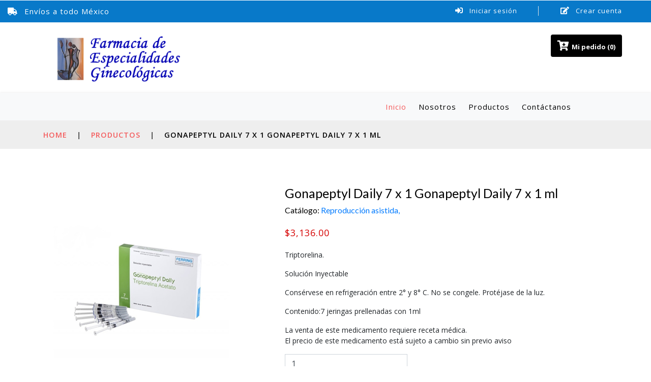

--- FILE ---
content_type: text/html; charset=utf-8
request_url: https://www.farmagineco.com/productos/info/?id=24
body_size: 25597
content:

<!DOCTYPE html>
<html xmlns="http://www.w3.org/1999/xhtml">
    <head>
<title>
	Gonapeptyl Daily 7 x 1 Gonapeptyl Daily 7 x 1 ml | Farmacia de Especialidades Ginecológicas | Farmagineco
</title>
	    
        <!-- Meta tag Keywords -->
	    <meta name="viewport" content="width=device-width, initial-scale=1" /><meta charset="UTF-8" /><meta name="keywords" />
	    <script>
		    addEventListener("load", function () {
			    setTimeout(hideURLbar, 0);
		    }, false);

		    function hideURLbar() {
			    window.scrollTo(0, 1);
		    }
	    </script>
	    <!-- //Meta tag Keywords -->

	    <!-- Custom-Files -->
	    <link href="https://www.farmagineco.com/css/bootstrap.css" rel="stylesheet" type="text/css" media="all" />
	    <!-- Bootstrap css -->
	    <link href="https://www.farmagineco.com/css/style.css" rel="stylesheet" type="text/css" media="all" />
	    <!-- Main css -->
	    <link rel="stylesheet" href="https://www.farmagineco.com/css/fontawesome-all.css" />
	    <!-- Font-Awesome-Icons-CSS -->
	    <link href="https://www.farmagineco.com/css/popuo-box.css" rel="stylesheet" type="text/css" media="all" />
	    <!-- pop-up-box -->
	    <link href="https://www.farmagineco.com/css/menu.css" rel="stylesheet" type="text/css" media="all" />
	    <!-- menu style -->
	    <!-- //Custom-Files -->

	    <!-- web fonts -->
	    <link href="//fonts.googleapis.com/css?family=Lato:100,100i,300,300i,400,400i,700,700i,900,900i&amp;subset=latin-ext" rel="stylesheet" /><link href="//fonts.googleapis.com/css?family=Open+Sans:300,300i,400,400i,600,600i,700,700i,800,800i&amp;subset=cyrillic,cyrillic-ext,greek,greek-ext,latin-ext,vietnamese" rel="stylesheet" />
	    <!-- //web fonts -->
    </head>
    <body>
        <form method="post" action="./?id=24" id="form1">
<div class="aspNetHidden">
<input type="hidden" name="__EVENTTARGET" id="__EVENTTARGET" value="" />
<input type="hidden" name="__EVENTARGUMENT" id="__EVENTARGUMENT" value="" />
<input type="hidden" name="__VIEWSTATE" id="__VIEWSTATE" value="8rZP4FhbhLlyUgWCGqCyOzgRShtBPImPZDiP6j7/t62R5wMK6ANb5fpOZRaWdsa1gvdPpzpv6qMHJsUjBSzgaUMkZqZug/9O5J5wCJqOVXp5RgbQyBv2nFD4BlD1DwaD7lkf4NGviPdCS7A2TC+Tc3L5+1YRmSLFw4QQyGOWokwyW/9udwF3PlWqopVVrfcdS3IE+cqR3gZxzfHylQ03bOsR9thZcRiV30oCmEqUTzNfGAiMgFh7INSK2cILANqpm/EvIa6t7QHUEZucGXQBhi2X8XUUHY5v9J1NjdhhEfPfDJ+HjdlaDtA/vqzbLPvA95XXEjk0LjfQOw899s12qsrfb3elOUBb41ismHy/F+GiIq1LQ0svrSA6kSH6gP6EHvyHPi3K9fRaH4UwXQjjqnJcHCLNiQf/VUNd1L6PztA9uPNh6llSOGhSBpf/zuwvtfWLeCpXFpwXhOCuR9eOxaeCA8NuOjCrEI265qPQtuFXQTiJgSj527SF8KWM6NvbAJsY+MCFKOF6n7czRn5X/2a6oxmEpAnBg+l9rLdE1pz8KhasOvr3YarJ9pWHruA202NM6qAIhLITkExzhnlWr76mvMrRiK+mqrO46pJ5SHq6MZ+EUjYXllliKX8fn/1K1yhGr8H7xrOHruyJkAJpQvaFq6Yc3Ti2l+iRnhbhciFUqv54Nbm2r9ktOtRl0ut39qAFACr8Z+EUQ8D4+LVSAi0eJj0Nn66YVU8so1i/DypePs0lAJiKOTT8WXT+7BqwLa2jKsafA7b09/SJXSFOYx2I/tAkdULCwuNXAzcoiGmiI667DX16wIqKZsZDCRMUIogjJiA/PyYUF2/imxMiZ88T0DYfHYWsqUkV8rGYylLedIZ9uHbzuGIMrzCO8JBLxooEUL0p5Hk1gxXOd0GPE4ZqkWWJ6uaQdhDOIBY361A2Lj1mxmXTSTY0Bl7htNM+8t869elhUdMXkzEqmOD3mAls5bbI5nbH9lPH/XW5Lp0g1A4MV8QjYWxHa0kr5cCn9GaLLKSdX1u2OhV0Wylv6cfb31bb+uc5SQ/oor1g/SgOf+BiTE925bqUYeoULUUvh9qhV0Twj4r+wZ0Uq9W1YxouCQ5zmxD81zzKGAp9wFmVdzXu+Cu3rHMUUvZFX7FEg/qQ1Rt1XYZTQEJydrrFoFUxAR/[base64]/4dBUx2krEynoGiR/6TVbTOJFWPspm5raKoNEKHRz/hObFFfHfeCYP8lNJ193EsQwE8PkisVasJan00IPTHGC1dzgImI3dYnF0gekaA9UiWfjCycmWXhe/wPZ9RhqcOrszLV2WsfJVKtpcPqxYb2XzyqPeGDKcj/J9gdLaB15A13cIx2S0uN+ESSENeHJswif+81+hbahWpG5SKyC8owJXCD9J9MvWBmh9n4p6Quf1hKn8Jo/wTXBk0Cw9hd/qXiVhtbuV1uafLxmaTqDNWnlyDtZDzmmIXLB+1TWkRO3CTFr20rtdvC9DGpvHrZUHlhW98Cf36C6tY0THf0Q7xKg3j3OfN8PbW56z7gX1pE7ePofKkMfksMi+xNwVI/mxHtV6LQdpA8jOcvpBvOO6qBm+25JT6/Suq7pWFUiovmXGsBK5XWs5oNUPBfmEJEIhNq9DuOBBwc+Ger+x6k2eSwXmliVcUMRpUXSVSRHqZZM8l7oREqp++4HeCa994Bjv+PbSsjNktWrmF2VAhFNxziThuM+kyvAIzZFgzwItOZM5Db0+D73CxsLZFFdFh/szbD55O3tJOrnDyw3F30Tj5EUQNNLJVSUfcACQ2cUQ9S1ifaJOnpuqIrU14iJwIoPKNzNLgWW9SM4EEOf6yf7uv5jeWo0NnafMQ9yUwZS5hWa97tYWP2Owrw6uSXY+" />
</div>

<script type="text/javascript">
//<![CDATA[
var theForm = document.forms['form1'];
if (!theForm) {
    theForm = document.form1;
}
function __doPostBack(eventTarget, eventArgument) {
    if (!theForm.onsubmit || (theForm.onsubmit() != false)) {
        theForm.__EVENTTARGET.value = eventTarget;
        theForm.__EVENTARGUMENT.value = eventArgument;
        theForm.submit();
    }
}
//]]>
</script>


<script src="/WebResource.axd?d=pynGkmcFUV13He1Qd6_TZF-ExB2tcm4YRlBMXOJkc8T2UhaDNAsYEQG2ofVRZOQpBzZl6kAvGp1IiEM7p5pn3w2&amp;t=638285849964787378" type="text/javascript"></script>


<script src="/ScriptResource.axd?d=NJmAwtEo3Ipnlaxl6CMhvqKUhfmoURQvTpFVoTgykfg7b2iKwWH0_bpHS1YyxQ3AjTvSED4m2ue6DuVqbrGNOD6t0nEI2Dvb1e0M56KRNjxeywi27G1zadcBeIay4UG9MI-DgssLCNJC0JH4Ucxg33ti2kVowxGfhaPcLgq59QQ1&amp;t=13798092" type="text/javascript"></script>
<script src="/ScriptResource.axd?d=dwY9oWetJoJoVpgL6Zq8OAf70blWyr69qw-DATmSPBdDjSFNTtEc-lj_YyBnjxD1HMu0bPEKPYF7lyU5Qx0PB3-c20TjdVjYBN6TI8JreVn0O3q6FU0EkyPdfu_OP6aSobM7IcKmSoC6kDZiwpCwrtjqbE0XbGwkEvsqyt3GMAU1&amp;t=13798092" type="text/javascript"></script>
<div class="aspNetHidden">

	<input type="hidden" name="__VIEWSTATEGENERATOR" id="__VIEWSTATEGENERATOR" value="11B7C46B" />
	<input type="hidden" name="__EVENTVALIDATION" id="__EVENTVALIDATION" value="hnxNE3UrC6s+SsXBN7mT2NKLZZzxz4dNQkzIUh/PZwPdiBGlhBEu/upaZyQIlph/n6UdctiRpdVFMObq3R288OISTMfcn98Uf3h3GkH5sM94eZ1GHxBUD5vmTrdO6b6rDQYLbj9Z2OhcucLTC8GZPwn/Kzm8Uxco75q9jdybHU1XiAT4kNSf9jKzwAxL6otx7IbmRpq7JOIQXjvVenAHwErTEbuvmZ0OOv+YH2XUXxWY3DI4Y+ZsS5bYLuBS+YeD4/QU2zjLx15g7Irs2IzMWcZyKLn56LDM4C29sDLul+PAjZfv+LoJG40q1S8XerzxpucLP5vcLZLCp8AH15SZSxApoTNVMr2OfKjygwYVywI=" />
</div>
            <script type="text/javascript">
//<![CDATA[
Sys.WebForms.PageRequestManager._initialize('ctl00$smFarmagineco', 'form1', ['tctl00$upModLogIn','upModLogIn','tctl00$upModSignIn','upModSignIn','tctl00$cphContet$upAddProduct','cphContet_upAddProduct'], [], [], 90, 'ctl00');
//]]>
</script>

	        <!-- top-header -->
	        <div class="agile-main-top">
		        <div class="container-fluid">
			        <div class="row main-top-w3l py-2">
				        <div class="col-lg-4 header-most-top">
					        <p class="text-white text-lg-left text-center"><i class="fas fa-truck mr-2"></i> Envíos a todo México </p>
				        </div>
				        <div class="col-lg-8 header-right text-right mt-lg-0 mt-2">
					        <!-- header lists -->
					        <ul><li class='text-center border-right text-white'><a href='#' data-toggle='modal' data-target='#modLogIn' class='text-white'><i class='fas fa-sign-in-alt mr-2'></i> Iniciar sesión</a></li><li class='text-center text-white'><a href='#' data-toggle='modal' data-target='#modSignIn' class='text-white'><i class='fas fa-edit mr-2'></i> Crear cuenta</a></li></ul>
					        <!-- //header lists -->
				        </div>
			        </div>
		        </div>
	        </div>

	        <!-- modals -->
	        <!-- LogIn -->
	        <div class="modal fade" id="modLogIn" tabindex="-1" role="dialog" aria-hidden="true">
		        <div class="modal-dialog" role="document">
			        <div class="modal-content">
				        <div class="modal-header">
					        <h5 class="modal-title text-center">Iniciar Sesión</h5>
					        <button type="button" class="close" data-dismiss="modal" aria-label="Close">
						        <span aria-hidden="true">&times;</span>
					        </button>
				        </div>
                        <div id="upModLogIn">
	
                                <div class="modal-body">
						            <div class="form-group">
							            <label class="col-form-label">Email</label>
							            <input name="ctl00$txtModLogInEmail" type="email" id="txtModLogInEmail" class="form-control" placeholder="Email" />
						            </div>
						            <div class="form-group">
							            <label class="col-form-label">Contraseña</label>
							            <input name="ctl00$txtModLogInPassword" type="password" id="txtModLogInPassword" class="form-control" placeholder="Contraseña" />
						            </div>
						            <div class="right-w3l">
							            <input type="submit" name="ctl00$btnModLogInSend" value="Iniciar Sesión" id="btnModLogInSend" class="form-control" />
                                        <small style="color:#C00;"></small>
						            </div>
						            <p class="text-center dont-do mt-3">¿No estás registrado?
							            <a href="#" data-toggle="modal" data-target="#modSignIn">Crear cuenta</a>
						            </p>
				                </div>
                            
</div>
			        </div>
		        </div>
	        </div>
	        <!-- SignIn -->
	        <div class="modal fade" id="modSignIn" tabindex="-1" role="dialog" aria-hidden="true">
		        <div class="modal-dialog" role="document">
			        <div class="modal-content">
				        <div class="modal-header">
					        <h5 class="modal-title">Crear cuenta</h5>
					        <button type="button" class="close" data-dismiss="modal" aria-label="Close">
						        <span aria-hidden="true">&times;</span>
					        </button>
				        </div>
                        <div id="upModSignIn">
	
				                <div class="modal-body">
						            <div class="form-group">
							            <label class="col-form-label">Nombre</label>
							            <input name="ctl00$txtModSignInFirstName" type="text" id="txtModSignInFirstName" class="form-control" placeholder="Nombre" />
						            </div>
						            <div class="form-group">
							            <label class="col-form-label">Apellido(s)</label>
							            <input name="ctl00$txtModSignInLastName" type="text" id="txtModSignInLastName" class="form-control" placeholder="Apellido(s)" />
						            </div>
						            <div class="form-group">
							            <label class="col-form-label">Teléfono (WhatsApp)</label>
							            <input name="ctl00$txtModSignInPhone" type="tel" id="txtModSignInPhone" class="form-control" placeholder="Teléfono (WhatsApp)" />
						            </div>
						            <div class="form-group">
							            <label class="col-form-label">Email</label>
							            <input name="ctl00$txtModSignInEmail" type="email" id="txtModSignInEmail" class="form-control" placeholder="Email" />
						            </div>
						            <div class="form-group">
							            <label class="col-form-label">Contraseña</label>
							            <input name="ctl00$txtModSignInPassword01" type="password" id="txtModSignInPassword01" class="form-control" placeholder="Contraseña" />
						            </div>
						            <div class="form-group">
							            <label class="col-form-label">Confirmar Contraseña</label>
							            <input name="ctl00$txtModSignInPassword02" type="password" id="txtModSignInPassword02" class="form-control" placeholder="Confirmar contraseña" />
                                        <small style="color:#C00;"></small>
						            </div>
						            <div class="right-w3l">
								        <small><label class="custom-control-label">Al dar clic en el siguiente botón, acepta nuestro Aviso de Privacidad</label></small>
							            <input type="submit" name="ctl00$btnModSignInSend" value="Crear cuenta" id="btnModSignInSend" class="form-control" />
                                        <small style="color:#C00;"></small>
						            </div>
				                </div>
                            
</div>
			        </div>
		        </div>
	        </div>
	        <!-- //modal -->
	        <!-- //top-header -->

	        <!-- header-bottom-->
	        <div class="header-bot">
		        <div class="container">
			        <div class="row header-bot_inner_wthreeinfo_header_mid">
				        <!-- logo -->
				        <div class="col-md-3 logo_agile">
					        <h1 class="text-center">
						        <a href="https://www.farmagineco.com/"><img src="https://www.farmagineco.com/images/logo2.png" alt="Farmacia de Especialidades Ginecológicas | Farmagineco" title="Farmacia de Especialidades Ginecológicas | Farmagineco" class="img-fluid" /></a>
					        </h1>
				        </div>
				        <!-- //logo -->
				        <!-- header-bot -->
				        <div class="col-md-9 header mt-4 mb-md-0 mb-4">
					        <div class="row">
						        <!-- search -->
						        <div class="col-10 agileits_search">
							        
						        </div>
						        <!-- //search -->
						        <!-- cart details -->
						        <div class="col-2 top_nav_right text-center mt-sm-0 mt-2">
							        <div class="wthreecartaits wthreecartaits2 cart cart box_1">
								        <div class="last">
									        <a href='#'><button class='btn w3view-cart'><i class='fas fa-cart-arrow-down'></i> <small><small><b>Mi pedido (0)</b></small></small></button></a>
                                            
								        </div>
							        </div>
						        </div>
						        <!-- //cart details -->
					        </div>
				        </div>
			        </div>
		        </div>
	        </div>
	        <!-- shop locator (popup) -->
	        <!-- //header-bottom -->

	        <!-- navigation -->
	        <div class="navbar-inner">
		        <div class="container">
			        <nav class="navbar navbar-expand-lg navbar-light bg-light">
				        <button class="navbar-toggler" type="button" data-toggle="collapse" data-target="#navbarSupportedContent" aria-controls="navbarSupportedContent"
				            aria-expanded="false" aria-label="Toggle navigation">
					        <span class="navbar-toggler-icon"></span>
				        </button>
				        <div class="collapse navbar-collapse" id="navbarSupportedContent">
					        <ul class="navbar-nav ml-auto text-center mr-xl-5">
						        <li class="nav-item active mr-lg-2 mb-lg-0 mb-2">
							        <a class="nav-link" href="https://www.farmagineco.com/">Inicio</a>
						        </li>
						        <li class="nav-item mr-lg-2 mb-lg-0 mb-2">
							        <a class="nav-link" href="https://www.farmagineco.com/nosotros/">Nosotros</a>
						        </li>
						        <li class="nav-item mr-lg-2 mb-lg-0 mb-2">
							        <a class="nav-link" href="https://www.farmagineco.com/productos/?page=1">Productos</a>
						        </li>
						        <li class="nav-item">
							        <a class="nav-link" href="https://www.farmagineco.com/contacto/">Contáctanos</a>
						        </li>
					        </ul>
				        </div>
			        </nav>
		        </div>
	        </div>
	        <!-- //navigation -->

            
	<div class="services-breadcrumb">
		<div class="agile_inner_breadcrumb">
			<div class="container">
				<ul class="w3_short">
					<li>
						<a href="https://www.farmagineco.com/">Home</a>
						<i>|</i>
					</li>
					<li><a href="https://www.farmagineco.com/productos/?page=1">Productos</a> <i>|</i></li>
					<li>Gonapeptyl Daily 7 x 1 Gonapeptyl Daily 7 x 1 ml</li>
				</ul>
			</div>
		</div>
	</div>
	<!-- //page -->

	<!-- top Products -->
	<div class="banner-bootom-w3-agileits py-5">
		<div class="container py-xl-4 py-lg-2">
			<div class="row">
				<div class="col-lg-5 col-md-8 single-right-left ">
					<div class="grid images_3_of_2">
						<div class="flexslider">
                            <img src='https://admin.farmagineco.com/control-panel/img/productos/GONAPEPTYL-DAILY-7-x-1-ml.jpg' data-imagezoom='true' class='img-fluid' alt='' />
						</div>
				    </div>
				</div>

				<div class="col-lg-7 single-right-left simpleCart_shelfItem">
                    <h3 class='mb-3'>Gonapeptyl Daily 7 x 1 Gonapeptyl Daily 7 x 1 ml<br /><small><small>Catálogo: <a href='https://www.farmagineco.com/productos/catalogo/?page=1&id=2'>Reproducción asistida, </a></small></small></h3><p class='mb-3'><span class='item_price'>$3,136.00</span></p><div class='single-infoagile'><ul><li class='mb-3'>Triptorelina.</li><li class='mb-3'></li><li class='mb-3'>Solución Inyectable</li><li class='mb-3'>Consérvese en refrigeración entre 2° y 8° C. No se congele. Protéjase de la luz.</li><li class='mb-3'>Contenido:7 jeringas prellenadas con 1ml </li><li class='mb-3'>La venta de este medicamento requiere receta médica.<br />El precio de este medicamento está sujeto a cambio sin previo aviso</li></ul></div>
                    <div id="cphContet_divAddProduct" class="occasion-cart">
                        <div id="cphContet_upAddProduct">
	
						        <div class="snipcart-details top_brand_home_details item_add single-item hvr-outline-out">
                                    <input name="ctl00$cphContet$txtAddProductQty" type="number" value="1" id="cphContet_txtAddProductQty" class="form-control" />
                                    <input type="submit" name="ctl00$cphContet$btnAddProduct" value="Añadir a mi pedido" id="cphContet_btnAddProduct" class="button" />
                                    <br />
                                    
						        </div>
                            
</div>
					</div>
				</div>
			</div>
		</div>
	</div>


	        <!-- footer -->
	        <footer>
		        <div class="footer-top-first">
			        <div class="container py-md-5 py-sm-4 py-3">
				        <div class="row w3l-grids-footer border-top border-bottom py-sm-4 py-3">
					        <div class="col-md-4 offer-footer">
						        <div class="row">
							        <div class="col-4 icon-fot">
								        <i class="fas fa-truck"></i>
							        </div>
							        <div class="col-8 text-form-footer">
								        <h3>Envíos a todo México</h3>
								        
							        </div>
						        </div>
					        </div>
					        <div class="col-md-8 offer-footer">
						        <div class="row">
							        <div class="col-2 icon-fot">
								        <i class="fas fa-envelope"></i>
							        </div>
							        <div class="col-10 text-form-footer">
								        <h3>Nuestra garantía</h3>
								        <p>Si no encuentras algun producto, te lo conseguimos... <a class="btn btn-danger" href="https://www.farmagineco.com/contacto/">Contáctanos</a></p>
							        </div>
						        </div>
					        </div>
				        </div>
			        </div>
		        </div>
		        <div class="w3l-middlefooter-sec">
			        <div class="container py-md-5 py-sm-4 py-3">
				        <div class="row footer-info w3-agileits-info">
					        <div class="col-md-4 col-sm-6 footer-grids">
						        <!-- logo -->
						        <a href="https://www.farmagineco.com/"><img src="https://www.farmagineco.com/images/logoBco.png" alt="Farmacia de Especialidades Ginecológicas | Farmagineco" title="Farmacia de Especialidades Ginecológicas | Farmagineco" class="img-fluid" /></a>
						        <!-- //logo-->
						        <!-- social icons -->
						        <div class="footer-grids  w3l-socialmk mt-3">
							        <h3 class="text-white font-weight-bold mb-3">Síguenos en:</h3>
							        <div class="social">
								        <ul>
									        <li><a class="icon fb" href="#"><i class="fab fa-facebook-f"></i></a></li>
									        <li><a class="icon tw" href="#"><i class="fab fa-instagram"></i></a></li>
								        </ul>
							        </div>
						        </div>
						        <!-- //social icons -->
					        </div>
					        <div class="col-md-4 col-sm-6 footer-grids mt-md-0 mt-4">
						        <h3 class="text-white font-weight-bold mb-3">Menu</h3>
						        <ul>
							        <li class="mb-3"><a href="https://www.farmagineco.com/">Inicio</a></li>
							        <li class="mb-3"><a href="https://www.farmagineco.com/nosotros/">Nosotros</a></li>
							        <li class="mb-3"><a href="https://www.farmagineco.com/productos/?page=1">Productos</a></li>
							        <li class="mb-3"><a href="https://www.farmagineco.com/contacto/">Contáctanos</a></li>
						        </ul>
					        </div>
					        <div class="col-md-4 col-sm-6 footer-grids w3l-agileits mt-md-0 mt-4">
						        <h3 class="text-white font-weight-bold mb-3">Contáctanos</h3>
						        <ul>
							        <li class="mb-3"><i class="fas fa-map-marker"></i> <a href="https://goo.gl/maps/UMEjuL84zHa3Vnjh9" target="_blank">Miguel Hidalgo 53, int 2. Pénjamo, Gto.</a></li>
							        <li class="mb-3"><i class="fas fa-phone"></i> <a href="tel:4696920029">469 692 0029</a></li>
							        <li class="mb-3"><i class="fas fa-envelope-open"></i> <a href="mailto:contacto@farmagineco.com"> contacto@farmagineco.com</a></li>
						        </ul>
				            </div>
				        </div>
				        <!-- //quick links -->
			        </div>
		        </div>
	        </footer>
	        <!-- //footer -->
	        
            <!-- copyright -->
	        <div class="copy-right py-3">
		        <div class="container">
			        <p class="text-center text-white">&copy; <script>document.write(new Date().getFullYear());</script> Todos los Derechos Reservados para <a href="mailto:contacto@farmagineco.com">Farmacia de Especialidades Ginecológicas | Farmagineco</a><br />Desarrollo Web por <a href="BITLY" target="_blank">ZABDIgital Marketing S.A.S.</a></p>
		        </div>
	        </div>
	        <!-- //copyright -->

	        <!-- js-files -->
	        <!-- jquery -->
	        <script src="https://www.farmagineco.com/js/jquery-2.2.3.min.js"></script>
	        <!-- //jquery -->

	        <!-- nav smooth scroll -->
	        <script>
		        $(document).ready(function () {
			        $(".dropdown").hover(
				        function () {
					        $('.dropdown-menu', this).stop(true, true).slideDown("fast");
					        $(this).toggleClass('open');
				        },
				        function () {
					        $('.dropdown-menu', this).stop(true, true).slideUp("fast");
					        $(this).toggleClass('open');
				        }
			        );
		        });
	        </script>
	        <!-- //nav smooth scroll -->

	        <!-- popup modal (for location)-->
	        <script src="https://www.farmagineco.com/js/jquery.magnific-popup.js"></script>
	        <script>
		        $(document).ready(function () {
			        $('.popup-with-zoom-anim').magnificPopup({
				        type: 'inline',
				        fixedContentPos: false,
				        fixedBgPos: true,
				        overflowY: 'auto',
				        closeBtnInside: true,
				        preloader: false,
				        midClick: true,
				        removalDelay: 300,
				        mainClass: 'my-mfp-zoom-in'
			        });

		        });
	        </script>
	        <!-- //popup modal (for location)-->
            
	        <!-- imagezoom -->
            <script src="https://www.farmagineco.com/js/imagezoom.js"></script>
            <!-- //imagezoom -->
            
            <!-- flexslider -->
            <link rel="stylesheet" href="https://www.farmagineco.com/css/flexslider.css" type="text/css" media="screen" />
            <script src="https://www.farmagineco.com/js/jquery.flexslider.js"></script>
            <script>
		        // Can also be used with $(document).ready()
		        $(window).load(function () {
			        $('.flexslider').flexslider({
				        animation: "slide",
				        controlNav: "thumbnails"
			        });
		        });
            </script>
            <!-- //FlexSlider-->
	
	        <!-- scroll seller -->
	        <script src="https://www.farmagineco.com/js/scroll.js"></script>
	        <!-- //scroll seller -->

	        <!-- smoothscroll -->
	        <script src="https://www.farmagineco.com/js/SmoothScroll.min.js"></script>
	        <!-- //smoothscroll -->

	        <!-- start-smooth-scrolling -->
	        <script src="https://www.farmagineco.com/js/move-top.js"></script>
	        <script src="https://www.farmagineco.com/js/easing.js"></script>
	        <script>
		        jQuery(document).ready(function ($) {
			        $(".scroll").click(function (event) {
				        event.preventDefault();

				        $('html,body').animate({
					        scrollTop: $(this.hash).offset().top
				        }, 1000);
			        });
		        });
	        </script>
	        <!-- //end-smooth-scrolling -->

	        <!-- smooth-scrolling-of-move-up -->
	        <script>
		        $(document).ready(function () {
			        /*
			        var defaults = {
				        containerID: 'toTop', // fading element id
				        containerHoverID: 'toTopHover', // fading element hover id
				        scrollSpeed: 1200,
				        easingType: 'linear' 
			        };
			        */
			        $().UItoTop({
				        easingType: 'easeOutQuart'
			        });

		        });
	        </script>
	        <!-- //smooth-scrolling-of-move-up -->

	        <!-- for bootstrap working -->
	        <script src="https://www.farmagineco.com/js/bootstrap.js"></script>
	        <!-- //for bootstrap working -->
	        <!-- //js-files -->
        </form>
    </body>
</html>


--- FILE ---
content_type: text/css
request_url: https://www.farmagineco.com/css/style.css
body_size: 60762
content:
html,
body {
    margin: 0;
    font-size: 100%;
    background: #fff;
    font-family: 'Open Sans', sans-serif;
}

body a {
    text-decoration: none;
    transition: 0.5s all;
    -webkit-transition: 0.5s all;
    -moz-transition: 0.5s all;
    -o-transition: 0.5s all;
    -ms-transition: 0.5s all;
}

a {
    transition: 0.5s all;
    -webkit-transition: 0.5s all;
    -moz-transition: 0.5s all;
    -o-transition: 0.5s all;
    -ms-transition: 0.5s all;
}

a:hover {
    text-decoration: none;
    opacity: .8;
    transition: 0.5s all;
    -webkit-transition: 0.5s all;
    -moz-transition: 0.5s all;
    -o-transition: 0.5s all;
    -ms-transition: 0.5s all;
}

input[type="button"],
input[type="submit"] {
    transition: 0.5s all;
    -webkit-transition: 0.5s all;
    -moz-transition: 0.5s all;
    -o-transition: 0.5s all;
    -ms-transition: 0.5s all;
}

h1,
h2,
h3,
h4,
h5,
h6 {
    margin: 0;
    font-family: 'Lato', sans-serif;
}

p {
    margin: 0;
    letter-spacing: 1px;
    font-size: 15px;
    line-height: 1.9;
    color: #999;
    font-family: 'Open Sans', sans-serif;
}

ul {
    margin: 0;
    padding: 0;
}

label {
    margin: 0;
}

/*-- top-header --*/

.main-top-w3l {
    background: #0879c9;
}

.header-most-top p {
    letter-spacing: 1px;
    font-size: 15px;
}

/*-- header Lists --*/

.header-right ul li {
    display: inline-block;
    width: 25%;
    font-size: 13px;
    letter-spacing: 1px;
}

.header-right ul li a {
    text-decoration: none;
}

.header-right ul li i {
    font-size: 15px;
}

/*-- modal login --*/

.modal-title {
    font-size: 30px;
    color: #0879c9;
}

.modal-content {
    border: 10px solid rgba(244, 92, 93, 0.82);
}

label.col-form-label {
    letter-spacing: 1px;
    font-size: 15px;
    color: #000;
}

p.dont-do a {
    color: #F45C5D;
}

.modal-footer .btn-primary,
.modal-footer .btn-secondary {
    font-size: 15px;
    letter-spacing: 1px;
    padding: 10px 14px;
}

.modal-footer .btn-primary {
    background-color: #0e0e0e;
    border-color: #0e0e0e;
    -webkit-transition: 0.5s all;
    -o-transition: 0.5s all;
    -moz-transition: 0.5s all;
    -ms-transition: 0.5s all;
    transition: 0.5s all;
}

.modal-footer .btn-primary:hover {
    opacity: .8;
    -webkit-transition: 0.5s all;
    -o-transition: 0.5s all;
    -moz-transition: 0.5s all;
    -ms-transition: 0.5s all;
    transition: 0.5s all;
}

.right-w3l input[type="submit"] {
    cursor: pointer;
    letter-spacing: 1px;
    padding: 10px 0;
    background: #0879c9;
    color: #fff;
    margin: 2vw 0 1.5vw;
    -webkit-transition: 0.5s all;
    -o-transition: 0.5s all;
    -moz-transition: 0.5s all;
    -ms-transition: 0.5s all;
    transition: 0.5s all;
}

input[type="button"],
input[type="submit"] {
    transition: 0.5s all;
    -webkit-transition: 0.5s all;
    -moz-transition: 0.5s all;
    -o-transition: 0.5s all;
    -ms-transition: 0.5s all;
}

/*-- location --*/

.list_of_cities {
    width: 100%;
    padding: 12px;
    border: 1px solid rgba(47, 47, 47, 0.44);
    color: #4d4d4d;
    font-size: 14px;
    font-family: 'Open Sans', sans-serif;
    letter-spacing: 1px;
}

/*-- //location --*/

/*-- //header Lists --*/

/*-- //top-header --*/

/*-- header-bottom --*/

/*-- search --*/

.agileits_search input[type="search"] {
    color: #191e21;
    width: 78%;
    letter-spacing: 1px;
    padding: 10px;
    box-shadow: 0px 1px 2px 0px rgba(0, 0, 0, 0.22);
}

.agileits_search button {
    border-radius: 0;
    background: #F45C5D;
    color: #fff;
    width: 20%;
    box-shadow: 0px 1px 2px 0px rgba(0, 0, 0, 0.22);
    padding: 10px;
}

/*-- //search --*/

/*-- logo --*/

.logo_agile h1 a {
    color: #F45C5D;
    font-size: 38px;
    text-decoration: none;
    letter-spacing: 1px;
    position: relative;
}

.logo_agile h1 a:hover {
    text-decoration: none;
}

/*.logo_agile h1 a img {
    position: absolute;
    left: -40%;
    top: -23px;
}*/

.logo_agile {
    padding: 26px 0 21px;
}

/*-- //logo --*/

/*-- header cart button --*/

button.w3view-cart {
    font-size: 20px;
    color: #fff;
    width: ;
    height: 44px;
    background: #000;
    border: 1px solid rgba(27, 25, 25, 0.27);
}

/*-- //header cart button --*/

/*-- navigation --*/

.navbar-inner {
    background: #f8f9fa;
    box-shadow: 0px 2px 6px 1px rgba(0, 0, 0, 0.13);
}

.navbar-light .navbar-nav .nav-link {
    letter-spacing: 1px;
    font-size: 15px;
    color: #000;
}

.navbar-light .navbar-nav .show>.nav-link,
.navbar-light .navbar-nav .active>.nav-link,
.navbar-light .navbar-nav .nav-link.show,
.navbar-light .navbar-nav .nav-link.active {
    color: #F45C5D;
}

/*-- navigation-dropdown --*/

.agile_inner_drop_nav_info {
    min-width: 673px;
}

ul.multi-column-dropdown li {
    list-style-type: none;
    line-height: 2.5em;
}

ul.multi-column-dropdown li a {
    text-decoration: none;
    font-size: 14px;
    color: #545454;
    letter-spacing: 1px;
}

ul.multi-column-dropdown li a:hover {
    color: #F45C5D;
}

.dropdown-menu>.active>a,
.dropdown-menu>.active>a:hover,
.dropdown-menu>.active>a:focus {
    background-color: #F45C5D;
}

.dropdown-item {
    font-size: 15px;
}

.dropdown-item.active,
.dropdown-item:active {
    background-color: #0879c9;
}

/*-- //navigation-dropdown --*/

/*-- //navigation --*/

/*-- //header-bottom --*/

/*-- banner --*/

/*-- carousel-slider --*/

.carousel-item.item1 {
    background: url(../images/b1.jpg) no-repeat center;
    background-size: cover;
    -webkit-background-size: cover;
    -moz-background-size: cover;
    -o-background-size: cover;
    -ms-background-size: cover;
}

.carousel-item.item2 {
    background: url(../images/b2.jpg) no-repeat center;
    background-size: cover;
    -webkit-background-size: cover;
    -moz-background-size: cover;
    -o-background-size: cover;
    -ms-background-size: cover;
}

.carousel-item.item3 {
    background: url(../images/b3.jpg) no-repeat center;
    background-size: cover;
    -webkit-background-size: cover;
    -moz-background-size: cover;
    -o-background-size: cover;
    -ms-background-size: cover;
}

.carousel-item.item4 {
    background: url(../images/b4.jpg) no-repeat center;
    background-size: cover;
    -webkit-background-size: cover;
    -moz-background-size: cover;
    -o-background-size: cover;
    -ms-background-size: cover;
}

.carousel-item.item5 {
    background: url(../images/b5.jpg) no-repeat center;
    background-size: cover;
    -webkit-background-size: cover;
    -moz-background-size: cover;
    -o-background-size: cover;
    -ms-background-size: cover;
}

.carousel-item.item5,
.carousel-item.item4,
.carousel-item.item3,
.carousel-item.item2,
.carousel-item.item1 {
    min-height: 640px;
}

.w3l-space-banner {
    padding-top: 9em;
}

.carousel-caption {
    /*background: rgba(16, 16, 16, 0.27);*/
    text-align: left;
    position: inherit;
    /*box-shadow: 0px 2px 2px 2px rgba(2, 2, 2, 0.43);*/
}

.carousel-caption h2,
.carousel-caption h3 {
    font-size: 60px;
    letter-spacing: 4px;
    text-transform: uppercase;
    text-shadow: 3px 8px 2px rgb(12, 12, 12);
}

.carousel-caption h2 span,
.carousel-caption h3 span {
    font-weight: 800;
    color: #F45C5D;
}

.carousel-caption p {
    /*letter-spacing: 5px;*/
    font-size: 1em;
    color: #fff;
    /*text-shadow: 3px 5px 2px rgb(12, 12, 12);*/
}

.carousel-caption p span {
    font-size: 130%;
    letter-spacing: 0px;
    font-weight: 600;
}

.carousel-indicators {
    bottom: 4%;
}

.carousel-indicators li {
    cursor: pointer;
}

/*-- carousel-slider --*/

/*-- banner-button --*/

.button2 {
    display: inline-block;
    background: #0879c9;
    border-radius: 4px;
    color: #fff;
    letter-spacing: 2px;
    padding: 11px 27px;
}

.button2:hover,
.button2:focus {
    background: #F45C5D;
    color: #fff;
}

/*-- //banner-button --*/

/*-- //banner --*/

/*-- top products --*/

/*-- heading style --*/

h3.tittle-w3l {
    color: #000;
    font-size: 38px;
    letter-spacing: 1px;
    text-shadow: 3px 3px 3px rgba(0, 0, 0, 0.19);
}

h3.tittle-w3l span {
    color: #0879c9;
    font-size: 50px;
    letter-spacing: 0;
}

/*-- //heading style --*/

/*-- cart --*/

.snipcart-details {
    width: 77%;
    margin: 0 auto;
}

.btn-danger.my-cart-btn:focus {
    outline: none;
}

.snipcart-details input.button {
    font-size: 13px;
    color: #fff;
    background: #0879c9;
    text-decoration: none;
    border: none;
    border-radius: 0;
    width: 100%;
    text-transform: uppercase;
    padding: 13px;
    outline: none;
    letter-spacing: 1px;
    box-shadow: 0px 4px 8px 0px rgba(0, 0, 0, 0.45);
    font-weight: 600;
    cursor: pointer;
    border-radius: 4px;
    transition: 0.5s all;
    -webkit-transition: 0.5s all;
    -moz-transition: 0.5s all;
    -o-transition: 0.5s all;
    -ms-transition: 0.5s all;
}

.snipcart-details input.button:hover {
    background: #000;
}

.product_list_header input.button {
    color: #fff;
    font-size: 14px;
    outline: none;
    text-transform: capitalize;
    padding: .5em 2.5em .5em 1em;
    border: 1px solid #fe9126;
    margin: .35em 0 0;
    background: url(../images/cart.png) no-repeat 116px 9px;
}

#PPminicarts form {
    width: 590px !important;
    padding: 10px 20px 40px !important;
    max-height: 450px !important;
}

#PPminicarts ul {
    width: 548px !important;
}

#PPminicarts .minicarts-item a {
    color: #212121 !important;
    font-size: 1em;
    display: block;
    margin-bottom: .5em;
    text-transform: capitalize;
}

#PPminicarts .minicarts-item {
    min-height: 60px !important;
}

#PPminicarts .minicarts-attributes li {
    color: #999;
}

#PPminicarts .minicarts-remove {
    background: #3399cc !important;
    border: 1px solid #3399cc !important;
    opacity: 1 !important;
    outline: none;
}

#PPminicarts .minicarts-submit {
    color: #fff !important;
    background: #0879c9 !important;
    padding: 0 10px !important;
    font-size: 15px;
    letter-spacing: 1px;
    text-decoration: none;
    -webkit-transition: 0.5s all;
    -moz-transition: 0.5s all;
    -o-transition: 0.5s all;
    -ms-transition: 0.5s all;
    transition: 0.5s all;
    bottom: -25px !important;
    right: 0 !important;
    border: 1px solid #0879c9 !important;
    border-radius: 0px !important;
    text-shadow: none !important;
}

#PPminicarts .minicarts-subtotal {
    padding-left: 25px !important;
    bottom: -17px !important;
}

#PPminicarts {
    left: 44% !important;
}

.minicarts-showing #PPminicarts form {
    overflow-x: hidden;
    overflow-y: auto;
}

#PPminicarts .minicarts-footer {
    position: relative;
    width: 80%;
}

.men-pro-item {
    position: relative;
}

.men-thumb-item {
    position: relative;
}

#PPminicarts .minicarts-submit img {
    vertical-align: middle;
    padding: 4px 0 0 2px;
    display: none;
}

/*-- //cart --*/

/*-- effect on products --*/

.men-cart-pro {
    bottom: 0;
    left: 0;
    margin: auto;
    opacity: 0;
    overflow: hidden;
    position: absolute;
    right: 0;
    text-align: center;
    top: 0;
    transition: all 0.5s ease-out 0s;
    visibility: hidden;
}

.product-men:nth-child(3) .product-new-top {
    background: #FFC107;
}

.product-men:nth-child(4) .product-new-top {
    background: #219ff3;
}

.product-new-top {
    background: #ff2978;
    color: #fff;
    position: absolute;
    top: 0;
    left: 0;
    font-size: 13px;
    text-align: center;
    padding: 4px 10px;
    border-radius: 4px;
}

.inner-men-cart-pro {
    height: 100%;
    position: relative;
    width: 100%;
    transition: all 0.5s ease-out 0s;
}

.inner-men-cart-pro ul {
    left: 0;
    margin: -60px 0 0;
    padding: 0;
    position: absolute;
    top: 45%;
    width: 100%;
    transition: all 0.5s ease-out 0s;
}

.inner-men-cart-pro .link-product-add-cart {
    width: 100%;
    bottom: -40px;
    left: 0;
    position: absolute;
    transition: all 0.5s ease-out 0s;
}

.link-product-add-cart {
    background: hsla(205, 92%, 41%, 0.72);
    color: #fff;
    display: inline-block;
    height: 37px;
    font-size: 15px;
    letter-spacing: 1px;
    line-height: 34px;
    border-radius: 4px;
}

.inner-men-cart-pro>ul>li {
    display: inline-block;
}

.inner-men-cart-pro ul li a {
    color: #fff;
    transition: all 0.5s ease-out 0s;
    display: block;
    width: 40px;
    height: 40px;
    text-align: center;
}

.men-thumb-item:hover {
    cursor: pointer;
}

.men-thumb-item:hover::before {
    opacity: 1;
    visibility: visible;
}

.men-thumb-item:hover .men-cart-pro {
    opacity: 1;
    visibility: visible;
}

.men-thumb-item:hover .inner-men-cart-pro ul {
    margin: 20px 0 0;
}

.inner-men-cart-pro ul li a:hover {
    background: #ffc229 none repeat scroll 0 0;
}

.inner-men-cart-pro .link-product-add-cart {
    width: 51%;
    top: 0;
    left: 24%;
    margin: 0 auto;
    position: absolute;
    transition: all 0.5s ease-out 0s;
}

.men-thumb-item:hover .inner-men-cart-pro .link-product-add-cart {
    top: 81%;
}

.link-product-add-cart:hover {
    background: rgba(0, 0, 0, 0.56);
    color: #fff;
}

/*-- //effect on products --*/

/*-- product left --*/

.ads-list {
    width: 33.333%;
    float: left;
}

.select-box {
    background: rgba(255, 76, 76, 0.66);
    padding: 30px 30px;
    margin: 40px 0;
    border-radius: 6px;
    -webkit-border-radius: 6px;
    -moz-border-radius: 6px;
    -ms-border-radius: 6px;
    -o-border-radius: 6px;
}

.ads-list label {
    display: block;
    font-size: 14px;
    font-weight: 400;
    color: #000;
    margin-bottom: 6px;
}

.ads-list select {
    width: 70%;
    outline: none;
    color: #000;
    font-size: 15px;
    border: 1px solid #eee;
    padding: 7px 8px;
}

.btn-group.bootstrap-select.show-tick button {
    padding: 8px 10px;
}

.bootstrap-select:not([class*="col-"]):not([class*="form-control"]):not(.input-group-btn) {
    width: 260px;
}

#custom-search-input {
    padding: 3px;
    border: solid 1px #D1E0EE;
    border-radius: 0;
    -webkit-border-radius: 0px;
    -moz-border-radius: 0px;
    -ms-border-radius: 0px;
    -o-border-radius: 0px;
    background-color: #fff;
    width: 80%;
    color: #000;
}

#custom-search-input input {
    border: 0;
    box-shadow: none;
}

#custom-search-input button {
    margin: 2px 0 0 0;
    background: none;
    box-shadow: none;
    border: 0;
    color: #666666;
    padding: 0 8px 0 10px;
    border-left: solid 1px #ccc;
}

#custom-search-input button:hover {
    border: 0;
    box-shadow: none;
    border-left: solid 1px #ccc;
}

#custom-search-input .glyphicon-search {
    font-size: 23px;
}

.input-lg {
    height: 29px;
    padding: 0px 10px;
    font-size: 15px;
    line-height: 1.3333333;
    border-radius: 0;
    -webkit-border-radius: 0px;
    -moz-border-radius: 0px;
    -ms-border-radius: 0px;
    -o-border-radius: 0px;
}

#custom-search-input .glyphicon-search {
    font-size: 16px;
}

.btn-default {
    border-color: #D1E0EE;
}

.btn {
    display: inline-block;
}

.search-hotel input[type="search"] {
    background: #fff;
    border: none;
    width: 78%;
    outline: none;
    padding: 11px 10px 10px 10px;
    font-size: 13px;
    color: #c4c4c4;
}

.search-hotel form input[type="submit"] {
    background: url(../images/search.png) no-repeat 13px 11px #0879c9;
    width: 44px;
    height: 39px;
    border: none;
    padding: 0;
    margin-top: 0;
	cursor: pointer;
}
.search-hotel form input[type="submit"]:hover {
    background-color: #000;
}

.search-grid-left {
    padding: 15px;
    background: #f5f4f0;
}

h3.agileits-sear-head {
    color: #F45C5D;
    font-size: 21px;
}

.side-bar {
    background-color: #F9F9F9;
    height: fit-content;
}

/*-- price --*/

.w3l-range ul li {
    display: block;
}

.w3l-range ul li a {
    font-size: 14px;
    color: #000;
    letter-spacing: 1px;
}

/*-- check input --*/

.left-side ul li {
    display: inline-block;
    width: 100%;
    margin-bottom: 6px;
}

input.checked {
    display: inline-block;
    margin: 0;
    cursor: pointer;
}

.left-side ul li span {
    font-size: 13px;
    color: #000;
    letter-spacing: 1px;
    margin-left: 3px;
    vertical-align: top;
}

/*-- //check input --*/

/*-- customer --*/

.customer-rev ul li i {
    color: #FFC107;
}

.customer-rev ul li {
    list-style: none;
}

.customer-rev ul li a span {
    color: #000;
    font-weight: normal;
    font-size: 14px;
    margin-left: 8px;
}

/*-- //customer --*/

/*-- best seller (scroll) --*/

.f-grid a {
    color: #0879c9;
    font-size: 15px;
}

a.price-mar {
    color: #ef0e0e;
    display: block;
}
/*-- scroll --*/
.scroll {
    position: absolute;
}

.box-scroll {
	min-height: 25em;
    position: relative;
    overflow: hidden;
}
/*-- //scroll --*/
/*-- //best seller (scroll) --*/

/*-- //product left --*/

/*-- product right --*/

/*-- special effect --*/

.product-sec1 {
    box-shadow: 0px 0px 15px 0px #D6D6D6;
}

h3.heading-tittle {
    color: #000;
    font-size: 32px;
    letter-spacing: 1px;
    text-shadow: 1px 1px 1px rgba(0, 0, 0, 0.19);
}

.item-info-product h4 a {
    color: #000;
    font-size: 17px;
    letter-spacing: 1px;
}

span.item_price {
    font-size: 18px;
    color: #d60404;
}

.info-product-price del {
    font-weight: 300;
    margin-left: 13px;
    font-size: 15px;
}

.product-sec1.product-sec2 {
    background: #F45C5D;
    position: relative;
}

h3.effect-bg {
    color: #fff;
    font-size: 45px;
    letter-spacing: 3px;
    font-weight: 600;
    margin-top: 2.2em;
}

p.w3l-nut-middle {
    position: absolute;
    right: 47%;
    bottom: 42%;
    font-size: 31px;
    font-weight: 800;
    color: rgba(10, 10, 10, 0.38);
    transform: rotate(-64deg);
    -ms-transform: rotate(-64deg);
    -webkit-transform: rotate(-64deg);
}

.agile_inner_drop_nav_info.p-4 h5 {
    color: #0879c9;
    letter-spacing: 1px;
}

/*-- //special effect --*/

/*-- search --*/

#agileinfo-nav_search {
    outline: none;
    border: none;
    color: #000;
    font-size: 14px;
    background: transparent;
    padding: 15px 10px;
    width: 100%;
    letter-spacing: 1px;
    cursor: pointer;
}

/*-- //search --*/

/*-- //product right --*/

/*-- middle section --*/

.join-w3l1 {
    background: url(../images/bg.jpg) no-repeat center fixed;
    background-size: cover;
    -webkit-background-size: cover;
    -moz-background-size: cover;
    -o-background-size: cover;
    -ms-background-size: cover;
    text-align: center;
}

.join-agile {
    background: #efedee;
    box-shadow: 0px 0px 5px 2px rgba(0, 0, 0, 0.04);
    border-radius: 4px;
}

.offer-name {
    margin-top: 4em;
}

.offer-name h6 {
    color: #F44336;
    font-size: 18px;
}

.offer-name h4 {
    font-size: 27px;
}

/*-- //middle section --*/

/*-- footer --*/

p.footer-main {
    color: #383737;
    font-size: 15px;
    margin-bottom: 40px;
}

h2.footer-top-head-w3l {
    font-size: 22px;
}

.icon-fot {
    text-align: center;
}

.icon-fot i {
    font-size: 41px;
    line-height: 1.4;
    color: #0879c9;
}

.text-form-footer {
    padding: 0;
}

.text-form-footer h3 {
    color: #000;
    font-size: 27px;
    letter-spacing: 2px;
    font-weight: 600;
    line-height: 1.3;
}

.footer-info h3 {
    font-size: 22px;
    letter-spacing: 1px;
}

.footer-grids ul li {
    display: block;
    font-size: 14px;
    color: #bdbdbd;
}

.footer-grids ul li a {
    color: #bdbdbd;
    -webkit-transition: .5s all;
    -moz-transition: .5s all;
    -o-transition: .5s all;
    -ms-transition: .5s all;
    transition: .5s all;
}

.footer-grids ul li a:hover {
    color: #F45C5D;
    -webkit-transition: .5s all;
    -moz-transition: .5s all;
    -o-transition: .5s all;
    -ms-transition: .5s all;
    transition: .5s all;
}

.footer-grids ul li i {
    color: #f45c5d;
    padding-right: 10px;
}

.footer-grids.agile-secomk {
    margin-top: 34px;
}

.w3l-middlefooter-sec {
    background: #333;
}

/*-- social-icons --*/

.footer-grids.w3l-socialmk ul li {
    display: inline-block;
    margin: 0;
}

.footer-grids.w3l-socialmk ul li:nth-child(2) {
    margin: 0 10px;
}

.social_icons {
    text-align: center;
}

.social a {
    position: relative;
    display: inline-block;
    width: 34px;
    height: 34px;
    border-radius: 50%;
    -webkit-border-radius: 50%;
    -moz-border-radius: 50%;
    -o-border-radius: 50%;
    -ms-border-radius: 50%;
    text-align: center;
}

.social .fb {
    background: #6788ce;
}

.social .tw {
    background: #00ACEE;
}

.social .gp {
    background: #DD4B39;
}

.social .pin {
    background: #fe4445;
}

.social .db {
    background: #f85993;
}

.social .rss {
    background: #ff9845;
}

.social .lin {
    background: #3a9bdc;
}

.social ul li a i {
    color: #fff;
    line-height: 34px;
    font-size: 1em;
    width: 34px;
    height: 34px;
    border-radius: 50%;
    padding: 0;
}

/*-- //Social-Icons --*/

/*-- newsletter --*/

.w3l-agileits input[type="email"] {
    display: inline-block;
    background: #f5f5f5;
    border: none;
    width: 72%;
    padding: 10px;
    color: #000;
    letter-spacing: 1px;
}

.w3l-agileits input[type="submit"] {
    outline: none;
    color: #FFFFFF;
    padding: 10px;
    letter-spacing: 1px;
    width: 18%;
    background: #f45c5d;
    border: none;
	cursor: pointer;
    -webkit-transition: 0.5s all;
    -moz-transition: 0.5s all;
    -o-transition: 0.5s all;
    -ms-transition: 0.5s all;
    transition: 0.5s all;
}

.w3l-agileits input[type="submit"]:hover {
    background: #0879c9;
    -webkit-transition: 0.5s all;
    -moz-transition: 0.5s all;
    -o-transition: 0.5s all;
    -ms-transition: 0.5s all;
    transition: 0.5s all;
}

/*-- //newsletter --*/

/*-- footer brands --*/

.sub-some h5 {
    font-size: 19px;
    color: #696969;
    letter-spacing: 1px;
}

.sub-some p {
    font-size: 13px;
    letter-spacing: 0px;
}

.sub-some ul li {
    display: inline-block;
}

.sub-some ul li a {
    font-size: 13px;
    color: #999;
}

/*-- //footer brands --*/

/*-- //footer --*/

/*-- copyright --*/

.copy-right {
    background: #0879c9;
}

.copy-right p {
    letter-spacing: 2px;
    font-size: 15px;
}

.copy-right p a {
    color: #fff;
}

.copy-right p a:hover {
    color: #000;
}

/*-- //copyright --*/

/*-- bottom-to-top --*/

#toTop {
    display: none;
    text-decoration: none;
    position: fixed;
    bottom: 24px;
    right: 1%;
    overflow: hidden;
    z-index: 999;
    width: 64px;
    height: 64px;
    border: none;
    text-indent: 100%;
    background: url("../images/move-up.png") no-repeat 0px 0px;
}

#toTopHover {
    width: 64px;
    height: 64px;
    display: block;
    overflow: hidden;
    float: right;
    opacity: 0;
    -moz-opacity: 0;
    filter: alpha(opacity=0);
}

/*-- //bottom-to-top --*/

/*-- inner pages --*/

.page-head_agile_info_w3l {
    background: url(../images/b1.jpg) no-repeat center;
    background-size: cover;
    -webkit-background-size: cover;
    -o-background-size: cover;
    -ms-background-size: cover;
    -moz-background-size: cover;
    min-height: 300px;
}

.page-head_agile_info_w3l-2 {
    background: url(../images/b3.jpg) no-repeat center;
    background-size: cover;
    -webkit-background-size: cover;
    -o-background-size: cover;
    -ms-background-size: cover;
    -moz-background-size: cover;
    min-height: 300px;
}

/*-- page details --*/

ul.w3_short li {
    display: inline-block;
    text-transform: uppercase;
    color: #000;
    font-size: 0.9em;
    font-weight: 600;
    letter-spacing: 1px;
}

ul.w3_short li a {
    color: #F45C5D;
    text-decoration: none;
}

.services-breadcrumb {
    padding: 0;
    background: #eee;
    text-align: center;
}

.services-breadcrumb ul li i {
    padding: 0 1em;
}

ul.w3_short {
    text-align: left;
    padding: 16px 0;
}

/*-- //page details --*/

/*-- faq-page --*/

h3.w3-head {
    color: #f45c5d;
    font-size: 28px;
    letter-spacing: 1px;
}

.faq-w3agile .faq li {
    list-style-type: decimal;
}

.faq-w3agile .faq>li>a {
    color: #025061;
    font-size: 17px;
    letter-spacing: 0.5px;
}

li.subitem1 p {
    line-height: 25px;
    font-size: 14px;
    letter-spacing: 0.5px;
    color: #000;
}

.faq-w3agile .faq li li.subitem1 {
    display: block;
    margin-top: 1em;
}

/*-- //faq-page --*/

/*-- help page --*/

.wthree-help textarea {
    font-size: 16px;
    color: #000;
    width: 90%;
    border: none;
    padding: 16px;
    border-bottom: solid 1px #0879c9;
    height: 150px;
    outline: none;
    resize: none;
}

.wthree-help form input[type="submit"] {
    font-size: 16px;
    color: #fff;
    background: #F45C5D;
    outline: none;
    border: none;
    cursor: pointer;
    padding: 12px 45px;
    -webkit-appearance: none;
    -webkit-transition: .5s all;
    -moz-transition: .5s all;
    transition: .5s all;
    margin-top: 20px;
}

.wthree-help form input[type="submit"]:hover {
    background: #0879c9;
    -webkit-transform: translateY(8px);
    -ms-transform: translateY(8px);
    -o-transform: translateY(8px);
    -ms-transform: translateY(8px);
    transform: translateY(8px);
}

.wthree-help h5 {
    font-size: 25px;
    color: #000;
}

.wthree-help a {
    color: #fff;
    padding: 10px 20px;
    background: #0879c9;
}

/*-- //help page --*/

/*-- terms-page --*/

.terms h6 {
    font-size: 20px;
    color: #000;
    letter-spacing: 1px;
}

.terms p {
    color: #777;
    font-size: 15px;
    letter-spacing: 0px;
}

.terms ol li {
    color: #777;
    font-size: 15px;
    line-height: 26px;
}

/*-- //terms-page --*/

/*-- product page --*/

.w3l-rightpro .product-men {
    margin: 0;
}

/*-- //product page --*/

/*-- single-page --*/

.single-right-left h3 {
    font-size: 25px;
    color: #000;
}

.single-right-left p label {
    color: #000;
}

.single-right-left del {
    font-size: 15px;
    color: #999;
}

.single-infoagile ul li {
    display: block;
    font-size: 14px;
}

.product-single-w3l {
    border-top: 1px solid #0879c9;
}

.product-single-w3l p i {
    color: #0879c9;
    font-size: 24px;
}

.product-single-w3l p {
    color: #000;
    letter-spacing: 0.5px;
}

.product-single-w3l ul li {
    list-style: inside;
    font-size: 14px;
    line-height: 1.7;
}

.occasion-cart .snipcart-details {
    width: 38%;
    margin: 0;
}

/*-- //single-page --*/

/*-- checkout --*/

.checkout-right h4 {
    color: #F45C5D;
    font-size: 26px;
    letter-spacing: 1px;
}

table.timetable_sub {
    width: 100%;
    margin: 0 auto;
}

.timetable_sub th {
    background: #000;
    color: #fff;
    font-size: 16px;
    border-right: 1px solid #ded2d2;
    text-align: center;
    padding: 12px 0;
    letter-spacing: 1px;
    font-weight: normal;
}

.timetable_sub td {
    text-align: center;
    padding: 7px;
    font-size: 14px;
    color: #212121;
}

.timetable_sub td {
    border: 1px solid #CDCDCD;
}

td.invert-image a img {
    width: 30%;
    margin: 0 auto;
}

.rem {
    position: relative;
}

.close1,
.close2,
.close3 {
    background: url('../images/close_1.png') no-repeat 0px 0px;
    cursor: pointer;
    width: 28px;
    height: 28px;
    position: absolute;
    right: 15px;
    top: -13px;
    -webkit-transition: color 0.2s ease-in-out;
    -moz-transition: color 0.2s ease-in-out;
    -o-transition: color 0.2s ease-in-out;
    transition: color 0.2s ease-in-out;
}

/*-- quantity-starts --*/

.value-minus,
.value-plus {
    height: 40px;
    line-height: 24px;
    width: 40px;
    margin-right: 3px;
    display: inline-block;
    cursor: pointer;
    position: relative;
    font-size: 18px;
    color: #fff;
    text-align: center;
    -webkit-user-select: none;
    -moz-user-select: none;
    border: 1px solid #b2b2b2;
    vertical-align: bottom;
}

.quantity-select .entry.value-minus:before,
.quantity-select .entry.value-plus:before {
    content: "";
    width: 13px;
    height: 2px;
    background: #000;
    left: 50%;
    margin-left: -7px;
    top: 50%;
    margin-top: -0.5px;
    position: absolute;
}

.quantity-select .entry.value-plus:after {
    content: "";
    height: 13px;
    width: 2px;
    background: #000;
    left: 50%;
    margin-left: -1.4px;
    top: 50%;
    margin-top: -6.2px;
    position: absolute;
}

.value {
    cursor: default;
    width: 40px;
    height: 40px;
    padding: 8px 0px;
    color: #A9A9A9;
    line-height: 24px;
    border: 1px solid #E5E5E5;
    background-color: #E5E5E5;
    text-align: center;
    display: inline-block;
    margin-right: 3px;
}

.quantity-select .entry.value-minus:hover,
.quantity-select .entry.value-plus:hover {
    background: #E5E5E5;
}

.quantity-select .entry.value-minus {
    margin-left: 0;
}

/*-- //quantity-end --*/

/*-- checkout form --*/

.address_form_agile h4 {
    color: #0879c9;
    font-size: 24px;
    letter-spacing: 1px;
}

.information-wrapper input,
.information-wrapper textarea,
.information-wrapper select {
    width: 100%;
    font-size: 15px;
    letter-spacing: 1px;
    padding: 13px 10px;
    margin-bottom: 20px;
    outline: none;
    border: none;
    border-bottom: 1px solid #F45C5D;
    -webkit-box-shadow: 0px 0px 3px 0px rgba(0, 0, 0, 0.31);
    -moz-box-shadow: 0px 0px 3px 0px rgba(0, 0, 0, 0.31);
    box-shadow: 0px 0px 3px 0px rgba(0, 0, 0, 0.31);
}

button.submit.check_out {
    padding: 12px 25px;
    letter-spacing: 1px;
    background: #0879c9;
    font-size: 16px;
    color: #fff;
    border: none;
    outline: none;
    transition: 0.5s all;
    -webkit-transition: 0.5s all;
    -moz-transition: 0.5s all;
    -o-transition: 0.5s all;
    -ms-transition: 0.5s all;
}

button.submit.check_out:hover {
    background: #F45C5D;
    transition: 0.5s all;
    -webkit-transition: 0.5s all;
    -moz-transition: 0.5s all;
    -o-transition: 0.5s all;
    -ms-transition: 0.5s all;
}

/*-- //checkout form --*/

/*-- payment button --*/

.checkout-right-basket {
    margin-top: 20px;
}

.checkout-right-basket a {
    padding: 12px 25px;
    color: #fff;
    font-size: 16px;
    background: #000;
    text-decoration: none;
    letter-spacing: 1px;
    display: inline-block;
}

.checkout-right-basket a:hover {
    background: #F45C5D;
    transition: 0.5s all;
    -webkit-transition: 0.5s all;
    -moz-transition: 0.5s all;
    -o-transition: 0.5s all;
    -ms-transition: 0.5s all;
}

.checkout-right-basket a span {
    margin-left: 7px;
    color: #0879c9;
    font-size: 20px;
}

/*-- //payment button --*/

/*-- Payment page --*/

/* .agileits_w3layouts_tab2 input[type="email"],
.agileits_w3layouts_tab2 input[type="password"],
.creditly-wrapper .form-control {
    display: block;
    width: 100%;
    padding: 18px 10px;
    font-size: 14px;
    color: #212121;
    background: #fff;
    border: 1px solid #e7e7e7;
    margin-bottom: 20px;
    outline: none;
}

.agileits_w3layouts_tab2 input[type="email"]:focus,
.agileits_w3layouts_tab2 input[type="password"]:focus,
.creditly-wrapper .form-control:focus {
    border-color: #66afe9;
    outline: 0;
} */

.agileits_w3layouts_tab2 input[type="submit"] {
    display: block;
    position: relative;
    padding: 6px 50px 11px;
    letter-spacing: 3px;
    background: #0879c9;
    font-size: 1.5em;
    color: #fff;
    border: 1px solid #0879c9;
    outline: none;
    text-transform: uppercase;
    cursor: pointer;
    transition: 0.5s all;
    -webkit-transition: 0.5s all;
    -moz-transition: 0.5s all;
    -o-transition: 0.5s all;
    -ms-transition: 0.5s all;
}

.agileits_w3layouts_tab2 input[type="submit"]:hover {
    background: #fff;
    color: #212121;
    border: 1px solid #e7e7e7;
}

.agileinfo_main_grid_left_grid h3 {
    font-size: 1.3em;
    color: #fff;
}

.agileinfo_main_grid_left_grid ul {
    margin-top: 1.5em;
}

.agileinfo_main_grid_left_grid ul li {
    display: inline-block;
    color: #fff;
    font-weight: bold;
    font-size: 2em;
    vertical-align: top;
}

.agileinfo_main_grid_left_grid ul li span {
    display: block;
    font-size: .5em;
    color: #999;
}

.agileinfo_main_grid_left_grid ul li:first-child {
    width: 70%;
    border-right: 1px solid #999;
}

.agileinfo_main_grid_left_grid ul li:last-child {
    padding-left: 1em;
    text-align: right;
}

.agile_amount {
    padding: 1em 2em;
    background: #f71926;
}

.agile_amount h3 {
    font-size: 1.3em;
    color: #fff;
}

.agile_amount h4 {
    font-size: 2em;
    color: #fff;
    font-weight: bold;
}

.agile_amount p {
    font-size: 1em;
    color: #1adeed;
    line-height: 1.8em;
}

img.pp-img {
    width: 65%;
}

.tab-grid p {
    color: #8B8B8B;
    font-size: 0.95em;
    line-height: 1.8em;
    font-weight: 400;
    margin: 10px 0;
}

a.btn.btn-primary {
    background-color: #3a5795;
    font-family: 'Open Sans', sans-serif;
    color: #fff;
    border: none;
}

.vertical_post h5 {
    color: #F45C5D;
    font-size: 20px;
    margin: 0 0 18px 0;
    letter-spacing: 1px;
    font-weight: 600;
}

label.anim {
    letter-spacing: 1px;
}

.swit-radio label {
    font-size: 16px;
    color: #696969;
    padding: 0;
    font-weight: 100;
    margin-bottom: 12px;
}

input[type="radio"],
input[type="checkbox"] {
    margin: 4px 4px 0 0;
}

.swit-radio {
    margin-bottom: 25px;
}

.radio_one:first-child {
    margin-left: 0;
    margin: 0;
}

.radio_one {
    padding-left: 22px;
    line-height: 28px;
    color: #404040;
    cursor: pointer;
}

.radio_one {
    position: relative;
    display: inline-block;
    margin-left: 15px;
}

.section_room_pay select {
    padding: 6px 10px;
    border: none;
    width: 100%;
    background: none;
    border: 1px solid #E6E4E4;
    color: #999;
    outline: none;
    font-size: 16px;
    margin-bottom: 0;
    background-size: 4% !important;
	cursor: pointer;
}

select.form-control.option-w3ls {
    width: 100%;
    padding: 1em 1em 1em 1em;
    font-size: 0.8em;
    margin: 0.5em 0;
    outline: none;
    color: #212121;
    border: none;
    border: 1px solid #ccc;
    letter-spacing: 1px;
    text-align: left;
}

.checkout-right-basket span {
    margin-left: 1em;
}

.vertical_post form input[type="submit"],
.number-paymk input[type="submit"] {
    background: #0879c9;
    color: #FFFFFF;
    text-align: center;
    padding: 11px 19px;
    border: none;
    font-size: 16px;
    letter-spacing: 1px;
    outline: none;
    cursor: pointer;
    font-weight: 600;
    margin-top: 30px;
    transition: 0.5s all;
    -webkit-transition: 0.5s all;
    -moz-transition: 0.5s all;
    -o-transition: 0.5s all;
    -ms-transition: 0.5s all;
}

.vertical_post form input[type="submit"]:hover,
.number-paymk input[type="submit"]:hover {
    background: #F45C5D;
    transition: 0.5s all;
    -webkit-transition: 0.5s all;
    -moz-transition: 0.5s all;
    -o-transition: 0.5s all;
    -ms-transition: 0.5s all;
}

.form-control {
    border-radius: 0;
}

/*-- //Payment page --*/

/*-- about page --*/

/*-- welcome --*/

h3.title {
    color: #272525;
    font-size: 45px;
    text-align: center;
    font-style: italic;
    margin-bottom: 50px;
    position: relative;
}

h3.title:before {
    content: "";
    background: #ff9f1c;
    position: absolute;
    width: 110px;
    height: 2px;
    bottom: -25%;
    left: 45%;
}

.welcome-right {
    position: relative;
}

.welcome-left h3 {
    color: #F45C5D;
    font-size: 36px;
    letter-spacing: 1px;
}

.welcome-left h4 {
    color: #464646;
    font-size: 17px;
    line-height: 1.8;
    letter-spacing: 1px;
}

.readmore-w3-agileits a {
    border: 1px solid #fff;
    background: #0879c9;
    display: inline-block;
    text-decoration: none;
    color: #fff;
    font-size: 15px;
    letter-spacing: 1px;
    padding: 12px 30px;
    margin-top: 2em;
    transition: 0.5s all;
    -webkit-transition: 0.5s all;
    -moz-transition: 0.5s all;
    -o-transition: 0.5s all;
    -ms-transition: 0.5s all;
}

.readmore-w3-agileits a:hover {
    color: #fff;
    background: #000;
    transition: 0.5s all;
    -webkit-transition: 0.5s all;
    -moz-transition: 0.5s all;
    -o-transition: 0.5s all;
    -ms-transition: 0.5s all;
}

/*-- //welcome --*/

/*-- testimonials --*/

.testimonials {
    background: url(../images/bg2.jpg) no-repeat center fixed;
    background-size: cover;
    -webkit-background-size: cover;
    -o-background-size: cover;
    -ms-background-size: cover;
    -moz-background-size: cover;
}

.med-testi {
    position: relative;
    background: #fff;
    -webkit-box-shadow: 5px 10px 10px 0px rgba(10, 10, 10, 0.48);
    -moz-box-shadow: 5px 10px 10px 0px rgba(10, 10, 10, 0.48);
    box-shadow: 5px 10px 10px 0px rgba(10, 10, 10, 0.48);
}

.med-testi-grid {
    margin: 10px 0px;
}

div#testimonials h4.m-title {
    font-size: 2.8em;
}

/*.test-tooltip:before {
    content: '';
    position: absolute;
    left: 10%;
    bottom: -11.5%;
    border-left: 14px solid transparent;
    border-right: 14px solid transparent;
    border-bottom: 18px solid #f45c5d;
    transform: rotate(180deg);
    -webkit-transform: rotate(180deg);
    -moz-transform: rotate(180deg);
    -o-transform: rotate(180deg);
    -ms-transform: rotate(180deg);
}*/

.med-testi-txt h4 {
    font-size: 20px;
    color: #fff;
    letter-spacing: 1px;
}

.med-testi-txt p {
    color: #fff7f7;
}

/*-- //testimonials --*/

/*-- //about page --*/

/*-- contact page  --*/

.con-ic i {
    font-size: 22px;
    color: #f45c80;
    width: 80px;
    height: 80px;
    line-height: 3.5;
    box-shadow: 2px 1px 4px #00000061;
}

.contact-grid1 h4 {
    font-size: 24px;
    color: #0879c9;
    letter-spacing: 1px;
}

.contact-grid1 p a {
    color: #999;
    text-decoration: none;
}

.contact-grid1 p a:hover {
    color: #000;
}

.contact-grid1 p label {
    display: block;
    font-weight: normal;
}

.contact-form1 h4,
.contact-me h4 {
    font-size: 1.2em;
    color: #3e3a3a;
    margin: 0 0 .5em;
}

.contact-form1 input[type="text"],
.contact-form1 input[type="tel"],
.contact-form1 input[type="email"],
.contact-me textarea {
    outline: none;
    padding: 10px;
    border: 1px solid #DFDFDF;
    background: #EAEAEA;
    font-size: 14px;
    color: #000;
    width: 100%;
}

.contact-me textarea {
    min-height: 300px;
}

.contact-me textarea:focus {
    background: #EAEAEA;
}

.contact-grids1 input[type="submit"] {
    outline: none;
    padding: 12px 0;
    border: none;
    background: #0879c9;
    font-size: 1em;
    color: #fff;
    width: 100%;
    margin: 1.5em 0 0 0em;
	cursor: pointer;
}

.contact-grids1 input[type="submit"]:hover {
    background: #000000;
    transition: 0.5s all;
    -webkit-transition: 0.5s all;
    -o-transition: 0.5s all;
    -moz-transition: 0.5s all;
    -ms-transition: 0.5s all;
}

.map iframe {
    width: 100%;
    min-height: 400px;
    border: none;
	display: inherit;
}

/*-- placeholder-color 

::-webkit-input-placeholder {
    color: #fff;
}

:-moz-placeholder {
    /* Firefox 18- 
    color: #fff;
}

::-moz-placeholder {
    /* Firefox 19+ 
    color: #fff;
}

:-ms-input-placeholder {
    color: #fff;
}

/*-- //placeholder-color --*/

/*-- //contact page --*/

/*--responsive--*/

@media(max-width: 1680px) {}

@media(max-width: 1600px) {}

@media(max-width: 1440px) {}

@media(max-width: 1366px) {
    .carousel-control-prev,
    .carousel-control-next {
        width: 4%;
    }
}

@media(max-width: 1280px) {
    .logo_agile {
        padding: 26px 0 21px 42px;
    }
    .logo_agile h1 a img {
        left: -34%;
    }
}

@media(max-width: 1080px) {
    .header-right ul li {
        font-size: 12px;
    }
    .header-most-top p {
        font-size: 14px;
    }
    .logo_agile {
        padding: 24px 0 21px 35px;
    }
    .logo_agile h1 a {
        font-size: 36px;
    }
    .logo_agile h1 a img {
        left: -34%;
        width: 40%;
        top: -14px;
    }
    .navbar-light .navbar-nav .nav-link {
        font-size: 13px;
    }
    #agileinfo-nav_search {
        font-size: 13px;
        padding: 11px 10px;
    }
    .agile_inner_drop_nav_info {
        min-width: 564px;
    }
    .carousel-caption p {
        letter-spacing: 3px;
        font-size: 20px;
    }
    .carousel-caption p span {
        font-size: 36px;
    }
    .carousel-caption h2,
    .carousel-caption h3 {
        font-size: 53px;
    }
    .w3l-space-banner {
        padding-top: 5em;
    }
    .carousel-item.item4,
    .carousel-item.item3,
    .carousel-item.item2,
    .carousel-item.item1 {
        min-height: 500px;
    }
    .product-new-top {
        font-size: 12px;
        padding: 3px 8px;
    }
    h3.effect-bg {
        font-size: 40px;
        margin-top: 2.5em;
    }
    p.w3l-nut-middle {
        right: 43%;
        bottom: 44%;
        font-size: 28px;
    }
    .search-hotel form input[type="submit"] {
        width: 38px;
    }
    h3.effect-bg {
        font-size: 36px;
        margin-top: 2em;
    }
    p.w3l-nut-middle {
        right: 46%;
        bottom: 40%;
        font-size: 25px;
    }
    .left-side ul li span {
        font-size: 12px;
        margin-left: 0px;
    }
    .f-grid a {
        font-size: 14px;
    }
    .bg-right-nut img {
        width: 100%;
    }
    .offer-name h6 {
        font-size: 16px;
    }
    .offer-name h4 {
        font-size: 23px;
    }
    .offer-name h4 {
        font-size: 23px;
    }
    .offer-name p {
        font-size: 13px;
    }
    .offer-name {
        margin-top: 3.2em;
    }
    .w3l-agileits input[type="submit"] {
        width: 22%;
    }
    /* faqs */
    .faq-w3agile .faq>li>a {
        font-size: 16px;
    }
    /* //faqs */
    .single-right-left h3 {
        font-size: 23px;
    }
}

@media(max-width: 1050px) {
    .logo_agile h1 a img {
        left: -31%;
        width: 34%;
        top: -11px;
    }
    .logo_agile {
        padding: 20px 0 21px 46px;
    }
    .logo_agile h1 a {
        font-size: 34px;
    }
    .agile_inner_drop_nav_info {
        min-width: 530px;
    }
    .page-head_agile_info_w3l {
        min-height: 250px;
    }
}

@media(max-width: 1024px) {
    .text-form-footer h3 {
        font-size: 25px;
        letter-spacing: 1px;
    }
    p {
        font-size: 14px;
    }
}

@media(max-width: 991px) {
    .logo_agile {
        padding: 20px 0 21px;
    }
    .logo_agile h1 a {
        font-size: 31px;
    }
    .logo_agile h1 a img {
        left: -37%;
        width: 41%;
        top: -11px;
    }
    .navbar-light .navbar-nav .nav-link {
        font-size: 15px;
    }
    .navbar-light .navbar-toggler {
        border-color: #0879c9;
        border-radius: 0;
    }
    .carousel-caption p {
        letter-spacing: 3px;
        font-size: 18px;
    }
    .carousel-caption p span {
        font-size: 28px;
    }
    .carousel-caption h2,
    .carousel-caption h3 {
        font-size: 48px;
    }
    .button2 {
        padding: 11px 20px;
        font-size: 14px;
    }
    .carousel-item.item4,
    .carousel-item.item3,
    .carousel-item.item2,
    .carousel-item.item1 {
        min-height: 430px;
    }
    h3.tittle-w3l {
        font-size: 36px;
    }
    h3.tittle-w3l span {
        font-size: 46px
    }
    h3.heading-tittle {
        font-size: 30px;
    }
    .f-grid a {
        font-size: 15px;
    }
    .offer-name h6 {
        font-size: 18px;
    }
    .offer-name h4 {
        font-size: 28px;
    }
    .offer-name {
        margin-top: 6em;
    }
    p.footer-main {
        font-size: 14px;
    }
    .text-form-footer h3 {
        font-size: 22px;
    }
    .icon-fot i {
        font-size: 36px;
    }
    .footer-grids {
        padding: 0 .5em;
    }
    .w3l-agileits input[type="submit"] {
        width: 25%;
    }
    .footer-grids ul li i {
        padding-right: 5px;
    }
    .header-right ul li {
        font-size: 13px;
    }
    .page-head_agile_info_w3l {
        min-height: 200px;
    }
    .test-tooltip:before {
        bottom: -10%;
    }
    /* faqs */
    .faq-w3agile .faq>li>a {
        font-size: 15px;
    }
    /* //faqs */
    /* payment */
    label.anim {
        font-size: 15px;
    }
    /* //payment */
	/* cart */
	#PPminicarts {
		left: 39% !important;
	}
	/* //cart */
}

@media(max-width: 900px) {
    .map iframe {
        min-height: 350px;
    }
    .contact-me textarea {
        min-height: 250px;
    }
    .checkout-right h4 {
        font-size: 24px;
    }
}

@media(max-width: 800px) {
    .header-right ul li {
        font-size: 13px;
    }
    .logo_agile h1 a {
        font-size: 28px;
    }
    .logo_agile h1 a img {
        left: -29%;
        width: 37%;
        top: -11px;
    }
    .logo_agile {
        padding: 20px 0 21px 18px;
    }
}

@media(max-width: 768px) {
    .logo_agile {
        padding: 20px 0 21px 30px;
    }
    .logo_agile h1 a {
        font-size: 26px;
    }
    .logo_agile h1 a img {
        left: -29%;
        width: 37%;
        top: -11px;
    }
    .carousel-caption h2,
    .carousel-caption h3 {
        font-size: 41px;
    }
    .carousel-item.item4,
    .carousel-item.item3,
    .carousel-item.item2,
    .carousel-item.item1 {
        min-height: 400px;
    }
}

@media(max-width: 736px) {
    .logo_agile {
        padding: 10px 0 0;
    }
    .logo_agile h1 a {
        font-size: 34px;
    }
    .logo_agile h1 a img {
        left: -36%;
        width: 38%;
        top: -8px;
    }
    .carousel-item.item4,
    .carousel-item.item3,
    .carousel-item.item2,
    .carousel-item.item1 {
        min-height: 380px;
    }
    .w3l-space-banner {
        padding-top: 4em;
    }
    .carousel-caption p {
        font-size: 16px;
    }
    h3.effect-bg {
        margin-top: 1em;
    }
    .bg-right-nut {
        margin-top: 6em;
    }
    p.w3l-nut-middle {
        right: 26%;
        bottom: 65%;
        transform: rotate(-16deg);
        -ms-transform: rotate(-16deg);
        -webkit-transform: rotate(-16deg);
    }
    .offer-name h4 {
        font-size: 26px;
    }
    .offer-name {
        margin-top: 4em;
    }
    p.footer-main {
        font-size: 13px;
    }
    .copy-right p {
        letter-spacing: 1px;
    }
    .header-right ul li {
        font-size: 12px;
    }
    .test-tooltip:before {
        bottom: -7%;
    }
    /* checkout */
    .value-minus,
    .value-plus {
        height: 20px;
        width: 20px;
    }
    .value {
        width: 20px;
        height: 20px;
        line-height: 0px;
    }
    .timetable_sub th {
        font-size: 14px;
        padding: 12px 10px;
    }
    .timetable_sub td {
        width: 25%;
        white-space: nowrap;
    }
    td.invert-image a img {
        width: 60%;
    }
    /* //checkout */
    h3.w3-head {
        font-size: 23px;
    }
    .single-right-left h3 {
        font-size: 22px;
    }
    .agile_inner_drop_nav_info {
        min-width: 474px;
    }
    .number-paymk {
        margin-top: 2em;
    }
	/* imagezoom (single page) */
       .imagezoom-cursor,
    .imagezoom-view {
        display: none;
        overflow: hidden;
    }
	/* //imagezoom (single page) */
	/* cart */
	#PPminicarts {
		left: 37% !important;
	}
	/* //cart */
}

@media(max-width: 667px) {
    .header-right ul li {
        font-size: 11px;
    }
    .header-right ul li i {
        font-size: 14px;
    }
    .con-ic i {
        font-size: 20px;
        width: 70px;
        height: 70px;
    }
    .contact-grid1 h4 {
        font-size: 22px;
    }
    h3.w3-head {
        font-size: 25px;
    }
	/* cart */
	#PPminicarts {
		left: 35% !important;
	}
	/* //cart */
}

@media(max-width: 640px) {
    h3.tittle-w3l {
        font-size: 34px;
    }
    h3.tittle-w3l span {
        font-size: 40px;
    }
    h3.heading-tittle {
        font-size: 28px;
    }
    .page-head_agile_info_w3l {
        min-height: 150px;
    }
}

@media(max-width: 600px) {
    .header-right ul li {
        width: 32%;
    }
    .header-right ul li {
        font-size: 13px;
    }
    .welcome-left h3 {
        font-size: 34px;
    }
    /* cart */
    #PPminicarts form {
        max-height: 210px !important;
        width: 506px !important;
    }
    #PPminicarts {
        left: 41% !important;
    }
    #PPminicarts ul {
        width: 464px !important;
    }
    #PPminicarts .minicarts-subtotal {
        padding-left: 0px !important;
        bottom: -18px !important;
        font-size: 15px;
    }
    #PPminicarts .minicarts-submit {
        min-width: 133px !important;
        font-size: 14px;
        padding: 0 !important;
        margin-right: 0 !important;
    }
    /* //cart */
}

@media(max-width: 568px) {
    .footer-grids {
        padding: 0 1em;
    }
    .carousel-control-prev,
    .carousel-control-next {
        width: 2%;
    }
    .test-tooltip:before {
        bottom: -14%;
    }
    .map iframe {
        min-height: 300px;
    }
    .contact-me textarea {
        min-height: 200px;
    }
}

@media(max-width: 480px) {
    .header-right ul li {
        font-size: 12px;
    }
    .carousel-caption h2,
    .carousel-caption h3 {
        font-size: 37px;
        letter-spacing: 3px;
    }
    .offer-name {
        margin-top: 2em;
    }
    .test-tooltip:before {
        bottom: -12%;
    }
    .welcome-left h4 {
        font-size: 16px;
    }
    /* checkout */
    .quantity {
        width: 77px;
    }
    .checkout-right h4 {
        font-size: 22px;
    }
    /* //checkout */
    .single-right-left h3 {
        line-height: 1.5;
    }
    /* cart */
    #PPminicarts form {
        width: 400px !important;
        max-height: 350px !important;
    }
    #PPminicarts ul {
        width: 358px !important;
    }
    #PPminicarts {
        left: 51% !important;
    }
    #PPminicarts .minicarts-details-price {
        font-size: 14px !important;
    }
    #PPminicarts .minicarts-item a {
        font-size: .9em;
    }
    #PPminicarts .minicarts-submit {
        right: -62px !important;
    }
    /* //cart */
    .imagezoom-cursor,
    .imagezoom-view {
        display: none;
    }
    /* single page */
    img.pp-img {
        width: 50%;
    }
    .agile_inner_drop_nav_info {
        min-width: 396px;
    }
}

@media(max-width: 440px) {
    .carousel-item.item4,
    .carousel-item.item3,
    .carousel-item.item2,
    .carousel-item.item1 {
        min-height: 300px;
    }
    .carousel-caption h2,
    .carousel-caption h3 {
        font-size: 35px;
        letter-spacing: 2px;
    }
    .carousel-caption p span {
        font-size: 26px;
    }
    .carousel-caption p span {
        font-size: 26px;
    }
    .w3l-space-banner {
        padding-top: 2em;
    }
    .agileits_search button {
        width: 22%;
    }
    h3.tittle-w3l {
        font-size: 28px;
    }
    h3.tittle-w3l {
        font-size: 28px;
    }
    h3.effect-bg {
        font-size: 28px;
    }
    p.w3l-nut-middle {
        right: 18%;
        bottom: 60%;
    }
    .test-tooltip:before {
        bottom: -10%;
    }
    .welcome-left h3 {
        font-size: 30px;
    }
    /* faqs */
    h3.w3-head {
        font-size: 22px;
    }
    /* //faqs */
    .agile_inner_drop_nav_info {
        min-width: 364px;
    }
}

@media(max-width: 414px) {
    .header-right ul li {
        font-size: 11px;
    }
    .carousel-caption h2,
    .carousel-caption h3 {
        font-size: 34px;
    }
    .page-head_agile_info_w3l {
        min-height: 150px;
    }
    /* cart */
    #PPminicarts form {
        width: 380px !important;
    }
    #PPminicarts ul {
        width: 336px !important;
    }
    #PPminicarts {
        left: 53% !important;
    }
    #PPminicarts .minicarts-quantity {
        width: 18px !important;
        font-size: 11px !important;
    }
    #PPminicarts .minicarts-details-quantity {
        width: 10% !important;
    }
    #PPminicarts .minicarts-details-remove {
        width: 9% !important;
    }
    .agile_inner_drop_nav_info {
        min-width: 324px;
    }
    label.anim {
        font-size: 14px;
    }
}

@media(max-width: 384px) {
    .header-right ul li {
        width: 46%;
    }
    .logo_agile h1 a {
        font-size: 32px;
    }
    .logo_agile h1 a img {
        left: -32%;
        width: 35%;
        top: -8px;
    }
    .agileits_search input[type="search"] {
        font-size: 15px;
    }
    .agileits_search button {
        padding: 10px 0;
        font-size: 15px;
    }
    .top_nav_right {
        padding: 0;
    }
    button.w3view-cart {
        font-size: 20px;
        width: 40px;
        height: 40px;
        padding: 0;
    }
    .header {
        margin: 10px 0 !important;
    }
    .carousel-caption h2,
    .carousel-caption h3 {
        font-size: 31px;
    }
    .carousel-caption p {
        font-size: 14px;
    }
    .carousel-caption p span {
        font-size: 22px;
    }
    .button2 {
        padding: 10px 16px;
        font-size: 13px;
    }
    .carousel-item.item4,
    .carousel-item.item3,
    .carousel-item.item2,
    .carousel-item.item1 {
        min-height: 270px;
    }
    h3.heading-tittle {
        font-size: 26px;
    }
    .product-men {
        margin-top: 2em !important;
    }
    h3.effect-bg {
        font-size: 24px;
    }
    p.w3l-nut-middle {
        right: 19%;
        bottom: 60%;
        font-size: 20px;
    }
    /* faqs */
    .faq-w3agile .faq>li>a {
        font-size: 14px;
    }
    h3.w3-head {
        font-size: 20px;
    }
    /* //faqs */
    /* cart */
    #PPminicarts form {
        width: 313px !important;
        padding: 10px 10px 40px !important;
    }
    #PPminicarts ul {
        width: 278px !important;
    }
    #PPminicarts {
        left: 63% !important;
    }
    #PPminicarts .minicarts-subtotal {
        font-size: 14px;
    }
    #PPminicarts .minicarts-submit {
        right: 18px !important;
        bottom: -87px !important;
        margin-bottom: 20px !important;
    }
    .checkout-right h4 {
        font-size: 18px;
    }
    .agile_inner_drop_nav_info {
        min-width: 300px;
    }
    .agile_inner_drop_nav_info.p-4 h5 {
        font-size: 18px;
    }
    ul.multi-column-dropdown li {
        line-height: 2em;
    }
    .vertical_post form input[type="submit"],
    .number-paymk input[type="submit"] {
        margin-top: 14px;
    }
}

@media(max-width: 375px) {
    p.w3l-nut-middle {
        right: 19%;
        bottom: 60%;
        font-size: 20px;
    }
    .carousel-caption h2,
    .carousel-caption h3 {
        font-size: 30px;
    }
    .copy-right p {
        font-size: 13px;
    }
    .agile_inner_drop_nav_info {
        min-width: 290px;
    }
}

@media(max-width: 320px) {
    .sub-some h5 {
        font-size: 17px;
    }
    .header-most-top p {
        font-size: 13px;
    }
    .logo_agile h1 a {
        font-size: 30px;
    }
    .logo_agile h1 a img {
        left: -29%;
    }
    .agileits_search input[type="search"] {
        font-size: 14px;
        width: 74%;
    }
    .agileits_search button {
        padding: 9px 0;
        font-size: 14px;
        width: 26%;
    }
    .agileits-navi_search {
        width: 67%;
    }
    .navbar-toggler {
        padding: 0.1rem 0.4rem;
        font-size: 1.2rem;
    }
    .carousel-caption p {
        font-size: 13px;
        letter-spacing: 2px;
    }
    .carousel-caption h2,
    .carousel-caption h3 {
        font-size: 25px;
        letter-spacing: 1px;
    }
    .carousel-caption p span {
        font-size: 18px;
    }
    .button2 {
        font-size: 12px;
    }
    .carousel-item.item4,
    .carousel-item.item3,
    .carousel-item.item2,
    .carousel-item.item1 {
        min-height: 240px;
    }
    h3.tittle-w3l {
        font-size: 26px;
    }
    h3.tittle-w3l span {
        font-size: 34px;
    }
    h3.heading-tittle {
        font-size: 23px;
    }
    .offer-name h4 {
        font-size: 23px;
    }
    .offer-name h4 {
        font-size: 23px;
    }
    .offer-name {
        margin-top: 1em;
    }
    p.footer-main {
        font-size: 12px;
    }
    .text-form-footer h3 {
        font-size: 20px;
    }
    .footer-info h3 {
        font-size: 20px;
    }
    .page-head_agile_info_w3l {
        min-height: 120px;
    }
    .test-tooltip:before {
        bottom: -7.5%;
    }
    .contact-me textarea {
        min-height: 140px;
    }
    .map iframe {
        min-height: 240px;
    }
    .contact-grids1 input[type="submit"] {
        margin: .5em 0 0 0em;
    }
    /* help */
    .wthree-help textarea {
        height: 120px;
    }
    .wthree-help form input[type="submit"] {
        font-size: 15px;
        padding: 10px 31px;
    }
    .wthree-help a {
        padding: 10px 18px;
        font-size: 14px;
    }
    /* //help */
    .single-right-left h3 {
        font-size: 19px;
    }
    /* cart */
    #PPminicarts form {
        width: 291px !important;
    }
    #PPminicarts ul {
        width: 254px !important;
    }
    #PPminicarts {
        left: 68% !important;
    }
    .checkout-right h4 {
        font-size: 18px;
        line-height: 1.4;
    }
    .information-wrapper input,
    .information-wrapper select {
        font-size: 13px;
        padding: 11px 10px;
    }
    button.submit.check_out {
        padding: 11px 12px;
        font-size: 14px;
    }
    .checkout-right-basket a {
        padding: 11px 15px;
        font-size: 14px;
    }
    label.anim {
        font-size: 12px;
    }
    img.pp-img {
        width: 80%;
    }
    .agile_inner_drop_nav_info {
        min-width: 242px;
    }
    .agile_inner_drop_nav_info.p-4 h5 {
        font-size: 17px;
        line-height: 1.5;
    }
    .navbar-light .navbar-nav .nav-link {
        font-size: 14px;
    }
    ul.multi-column-dropdown li a {
        font-size: 13px;
    }
    .occasion-cart .snipcart-details {
        width: 45%;
    }
}

/*--//responsive--*/

--- FILE ---
content_type: text/css
request_url: https://www.farmagineco.com/css/menu.css
body_size: 32152
content:
 .cd-dropdown-wrapper {
   display: inline-block;
   position: relative;
   -webkit-font-smoothing: antialiased;
   -moz-osx-font-smoothing: grayscale;
 }

 ul.cd-dropdown-content li {
   list-style-type: none;
 }

 .cd-dropdown-trigger {
   display: block;
   position: relative;
   padding: 0 40px 0 0px;
   color: #000000;
   font-size: 19px;
   outline: none;
   text-decoration: none;
   letter-spacing: 1px;
 }

 .no-touch .cd-dropdown-trigger:hover {
   background-color: #171b46;
 }

 .cd-dropdown-trigger::before,
 .cd-dropdown-trigger::after {
   content: '';
   position: absolute;
   top: 50%;
   margin-top: 0;
   height: 2px;
   width: 9px;
   background: #3a3a3a;
   -webkit-backface-visibility: hidden;
   backface-visibility: hidden;
   -webkit-transition: width 0.3s, -webkit-transform 0.3s;
   -moz-transition: width 0.3s, -moz-transform 0.3s;
   transition: width 0.3s, transform 0.3s;
 }

 .cd-dropdown-trigger::before {
   right: 22px;
   -webkit-transform: rotate(45deg);
   -moz-transform: rotate(45deg);
   -ms-transform: rotate(45deg);
   -o-transform: rotate(45deg);
   transform: rotate(45deg);
 }

 .cd-dropdown-trigger::after {
   right: 17px;
   -webkit-transform: rotate(-45deg);
   -moz-transform: rotate(-45deg);
   -ms-transform: rotate(-45deg);
   -o-transform: rotate(-45deg);
   transform: rotate(-45deg);
 }

 .cd-dropdown-content a:hover {
   color: #00c4da;
 }

 ul.is-hidden li {
   display: inline-block;
   margin: 5px;
 }

 @media only screen and (min-width: 1024px) {
   .cd-dropdown-trigger {
     display: block;
     position: relative;
     padding: 0 40px 0 0px;
     color: #000000;
     font-size: 19px;
     outline: none;
     text-decoration: none;
     letter-spacing: 1px;
   }
   .cd-dropdown-trigger.dropdown-is-active {
     color: #000;
     text-decoration: none;
   }
   .no-touch .cd-dropdown-trigger.dropdown-is-active:hover {
     background-color: #47975f;
   }
   .cd-dropdown-trigger.dropdown-is-active::before,
   .cd-dropdown-trigger.dropdown-is-active::after {
     /* transform the arrow into a 'X' */
     width: 14px;
     background: #000;
   }
   .cd-dropdown-trigger.dropdown-is-active::before,
   .cd-dropdown-trigger.dropdown-is-active::after {
     /* transform the arrow into a 'X' */
     width: 14px;
   }
   .cd-dropdown-trigger.dropdown-is-active::before {
     /* transform the arrow into a 'X' */
     -webkit-transform: translateX(5px) rotate(-45deg);
     -moz-transform: translateX(5px) rotate(-45deg);
     -ms-transform: translateX(5px) rotate(-45deg);
     -o-transform: translateX(5px) rotate(-45deg);
     transform: translateX(5px) rotate(-45deg);
   }
   .cd-dropdown-trigger.dropdown-is-active::after {
     /* transform the arrow into a 'X' */
     -webkit-transform: rotate(45deg);
     -moz-transform: rotate(45deg);
     -ms-transform: rotate(45deg);
     -o-transform: rotate(45deg);
     transform: rotate(45deg);
   }
 }

 .cd-dropdown h2,
 .cd-dropdown-content a,
 .cd-dropdown-content ul a {
   height: 50px;
   line-height: 50px;
 }

 @media only screen and (min-width: 768px) {}

 @media only screen and (min-width: 1024px) {
   .cd-dropdown h2,
   .cd-dropdown-content a,
   .cd-dropdown-content ul a {
     height: 50px;
     line-height: 50px;
   }
 }

 .cd-dropdown h2,
 .cd-dropdown-content a,
 .cd-dropdown-content ul a,
 .cd-dropdown-content .cd-divider {
   padding: 0 20px;
 }

 .cd-dropdown {
   position: fixed;
   z-index: -1;
   top: 0;
   left: 0;
   width: 100%;
   height: 100%;
   background-color: #000;
   color: #ffffff;
   opacity: 0;
   /* Force Hardware Acceleration */
   -webkit-backface-visibility: hidden;
   backface-visibility: hidden;
   -webkit-transform: translateZ(0);
   -moz-transform: translateZ(0);
   -ms-transform: translateZ(0);
   -o-transform: translateZ(0);
   transform: translateZ(0);
   -webkit-transform: translateY(-100%);
   -moz-transform: translateY(-100%);
   -ms-transform: translateY(-100%);
   -o-transform: translateY(-100%);
   transform: translateY(-100%);
   -webkit-transition: -webkit-transform 0.5s 0s, visibility 0s 0.5s;
   -moz-transition: -moz-transform 0.5s 0s, visibility 0s 0.5s;
   transition: transform 0.5s 0s, visibility 0s 0.5s;
 }

 .cd-dropdown h2 {
   /* dropdown title - mobile version only */
   position: relative;
   z-index: 1;
   color: #585a70;
   background-color: #111433;
   border-bottom: 1px solid #242643;
 }

 .cd-dropdown .cd-close {
   /* 'X' close icon - mobile version only */
   position: absolute;
   z-index: 1;
   right: 0;
   top: 0;
   height: 50px;
   width: 50px;
   /* image replacement */
   overflow: hidden;
   text-indent: 100%;
   white-space: nowrap;
   color: transparent;
 }

 .cd-dropdown .cd-close::after,
 .cd-dropdown .cd-close::before {
   /* this is the 'X' icon */
   content: '';
   position: absolute;
   left: 50%;
   top: 50%;
   bottom: auto;
   right: auto;
   -webkit-transform: translateX(-50%) translateY(-50%);
   -moz-transform: translateX(-50%) translateY(-50%);
   -ms-transform: translateX(-50%) translateY(-50%);
   -o-transform: translateX(-50%) translateY(-50%);
   transform: translateX(-50%) translateY(-50%);
   height: 20px;
   width: 2px;
   background-color: #ffffff;
 }

 .cd-dropdown .cd-close::after {
   -webkit-transform: translateX(-50%) translateY(-50%) rotate(45deg);
   -moz-transform: translateX(-50%) translateY(-50%) rotate(45deg);
   -ms-transform: translateX(-50%) translateY(-50%) rotate(45deg);
   -o-transform: translateX(-50%) translateY(-50%) rotate(45deg);
   transform: translateX(-50%) translateY(-50%) rotate(45deg);
 }

 .cd-dropdown .cd-close::before {
   -webkit-transform: translateX(-50%) translateY(-50%) rotate(-45deg);
   -moz-transform: translateX(-50%) translateY(-50%) rotate(-45deg);
   -ms-transform: translateX(-50%) translateY(-50%) rotate(-45deg);
   -o-transform: translateX(-50%) translateY(-50%) rotate(-45deg);
   transform: translateX(-50%) translateY(-50%) rotate(-45deg);
 }

 .cd-dropdown.dropdown-is-active {
   opacity: 1;
   -webkit-transform: translateY(0);
   -moz-transform: translateY(0);
   -ms-transform: translateY(0);
   -o-transform: translateY(0);
   transform: translateY(0);
   -webkit-transition: -webkit-transform 0.5s 0s, visibility 0s 0s;
   -moz-transition: -moz-transform 0.5s 0s, visibility 0s 0s;
   transition: transform 0.5s 0s, visibility 0s 0s;
 }

 @media only screen and (min-width: 768px) {
   .cd-dropdown .cd-close {
     top: 5px;
   }
 }

 @media only screen and (min-width: 1024px) {
   .cd-dropdown {
     position: absolute;
     top: 100%;
     /* reset style*/
     height: auto;
     width: auto;
     -webkit-transform: translateX(0);
     -moz-transform: translateX(0);
     -ms-transform: translateX(0);
     -o-transform: translateX(0);
     transform: translateX(0);
     background-color: #ffffff;
     color: #111433;
     box-shadow: 0 4px 12px rgba(0, 0, 0, 0.1);
     opacity: 0;
     -webkit-transform: translateY(30px);
     -moz-transform: translateY(30px);
     -ms-transform: translateY(30px);
     -o-transform: translateY(30px);
     transform: translateY(30px);
     -webkit-transition: opacity 0.3s 0s, visibility 0s 0.3s, -webkit-transform 0.3s 0s;
     -moz-transition: opacity 0.3s 0s, visibility 0s 0.3s, -moz-transform 0.3s 0s;
     transition: opacity 0.3s 0s, visibility 0s 0.3s, transform 0.3s 0s;
   }
   .open-to-left .cd-dropdown {
     /* use the .open-to-left class if you want to open the dropdown on the left */
     right: 0;
     left: auto;
   }
   .cd-dropdown h2,
   .cd-dropdown .cd-close {
     /* on desktop - hide title and 'X' */
     display: none;
   }
   .cd-dropdown.dropdown-is-active {
     opacity: 1;
     -webkit-transform: translateY(0);
     -moz-transform: translateY(0);
     -ms-transform: translateY(0);
     -o-transform: translateY(0);
     transform: translateY(0);
     -webkit-transition: opacity 0.3s 0s, visibility 0.3s 0s, -webkit-transform 0.3s 0s;
     -moz-transition: opacity 0.3s 0s, visibility 0.3s 0s, -moz-transform 0.3s 0s;
     transition: opacity 0.3s 0s, visibility 0.3s 0s, transform 0.3s 0s;
     z-index: 1;
   }
 }

 .cd-dropdown-content,
 .cd-dropdown-content ul {
   position: absolute;
   top: 0;
   left: 0;
   width: 100%;
   height: 100%;
   overflow-x: hidden;
   overflow-y: auto;
   -webkit-transition: -webkit-transform 0.3s;
   -moz-transition: -moz-transform 0.3s;
   transition: transform 0.3s;
   padding-top: 50px;
 }

 .cd-dropdown-content a,
 .cd-dropdown-content ul a {
   display: block;
   color: #ffffff;
   overflow: hidden;
   white-space: nowrap;
   border-top-width: 0;
   border-color: #1f1f1f;
   border-style: solid;
   border-width: 1px;
 }

 .cd-dropdown-content li:first-of-type>a,
 .cd-dropdown-content ul li:first-of-type>a {
   border-top-width: 0;
 }

 .cd-dropdown-content li:last-of-type>a,
 .cd-dropdown-content ul li:last-of-type>a {
   border-bottom-width: 1px;
 }

 .cd-dropdown-content .cd-divider,
 .cd-dropdown-content ul .cd-divider {
   padding-top: 10px;
   padding-bottom: 10px;
   background-color: #0b0e23;
   font-size: 1.1rem;
   font-weight: bold;
   letter-spacing: 1px;
   color: #585a70;
   text-transform: uppercase;
 }

 .cd-dropdown-content .cd-divider+li>a,
 .cd-dropdown-content ul .cd-divider+li>a {
   border-top-width: 0;
 }

 .cd-dropdown-content a,
 .cd-dropdown-content .cd-search,
 .cd-dropdown-content .cd-divider,
 .cd-dropdown-content ul a,
 .cd-dropdown-content ul .cd-search,
 .cd-dropdown-content ul .cd-divider {
   /* Force Hardware Acceleration */
   -webkit-transform: translateZ(0);
   -moz-transform: translateZ(0);
   -ms-transform: translateZ(0);
   -o-transform: translateZ(0);
   transform: translateZ(0);
   -webkit-backface-visibility: hidden;
   backface-visibility: hidden;
   -webkit-transition: opacity 0.3s, -webkit-transform 0.3s;
   -moz-transition: opacity 0.3s, -moz-transform 0.3s;
   transition: opacity 0.3s, transform 0.3s;
 }

 .cd-dropdown-content.is-hidden,
 .cd-dropdown-content ul.is-hidden {
   /* push the secondary dropdown items to the right */
   -webkit-transform: translateX(100%);
   -moz-transform: translateX(100%);
   -ms-transform: translateX(100%);
   -o-transform: translateX(100%);
   transform: translateX(100%);
 }

 .cd-dropdown-content.is-hidden>li>a,
 .cd-dropdown-content.is-hidden>li>.cd-search,
 .cd-dropdown-content.is-hidden>.cd-divider,
 .cd-dropdown-content.move-out>li>a,
 .cd-dropdown-content.move-out>li>.cd-search,
 .cd-dropdown-content.move-out>.cd-divider,
 .cd-dropdown-content ul.is-hidden>li>a,
 .cd-dropdown-content ul.is-hidden>li>.cd-search,
 .cd-dropdown-content ul.is-hidden>.cd-divider,
 .cd-dropdown-content ul.move-out>li>a,
 .cd-dropdown-content ul.move-out>li>.cd-search,
 .cd-dropdown-content ul.move-out>.cd-divider {
   /* lower down the dropdown items opacity - when secondary dropdown slides in or for dropdown items hidden on the right */
   opacity: 0;
 }

 .cd-dropdown-content.move-out>li>a,
 .cd-dropdown-content.move-out>li>.cd-search,
 .cd-dropdown-content.move-out>.cd-divider,
 .cd-dropdown-content ul.move-out>li>a,
 .cd-dropdown-content ul.move-out>li>.cd-search,
 .cd-dropdown-content ul.move-out>.cd-divider {
   /* push the dropdown items to the left when secondary dropdown slides in */
   -webkit-transform: translateX(-100%);
   -moz-transform: translateX(-100%);
   -ms-transform: translateX(-100%);
   -o-transform: translateX(-100%);
   transform: translateX(-100%);
 }

 .dropdown-is-active .cd-dropdown-content,
 .dropdown-is-active .cd-dropdown-content ul {
   -webkit-overflow-scrolling: touch;
 }

 @media only screen and (min-width: 768px) {
   .cd-dropdown-content,
   .cd-dropdown-content ul {
     padding-top: 40px;
   }
   .cd-dropdown-content a,
   .cd-dropdown-content ul a {
     font-size: 1.1em;
     -webkit-transition: .5s all;
     -moz-transition: .5s all;
     -o-transition: .5s all;
     -ms-transition: .5s all;
     transition: .5s all;
   }
 }

 @media only screen and (min-width: 1024px) {
   .cd-dropdown-content,
   .cd-dropdown-content ul {
     padding-top: 0;
     overflow: visible;
   }
   .cd-dropdown-content a,
   .cd-dropdown-content ul a {
     color: #555;
     height: 40px;
     line-height: 40px;
     font-size: 1em;
     border-color: transparent;
     border-width: 1px;
     border-top: none;
     text-transform: capitalize;
     text-decoration: none;
   }
   .cd-dropdown-content .cd-divider,
   .cd-dropdown-content ul .cd-divider {
     background-color: transparent;
     color: #b3b3b3;
     border-top: 1px solid #ebebeb;
   }
   .cd-dropdown-content .cd-divider+li>a,
   .cd-dropdown-content ul .cd-divider+li>a {
     border-top-width: 1px;
   }
   .cd-dropdown-content.is-hidden>li>a,
   .cd-dropdown-content.is-hidden>li>.cd-search,
   .cd-dropdown-content.is-hidden>.cd-divider,
   .cd-dropdown-content.move-out>li>a,
   .cd-dropdown-content.move-out>li>.cd-search,
   .cd-dropdown-content.move-out>.cd-divider,
   .cd-dropdown-content ul.is-hidden>li>a,
   .cd-dropdown-content ul.is-hidden>li>.cd-search,
   .cd-dropdown-content ul.is-hidden>.cd-divider,
   .cd-dropdown-content ul.move-out>li>a,
   .cd-dropdown-content ul.move-out>li>.cd-search,
   .cd-dropdown-content ul.move-out>.cd-divider {
     /* reset mobile style */
     opacity: 1;
   }
 }

 .cd-dropdown-content .see-all a {
   /* different style for the See all links */
   color: #3f8654;
 }

 .cd-dropdown-content .cd-dropdown-gallery .cd-dropdown-item,
 .cd-dropdown-content .cd-dropdown-icons .cd-dropdown-item {
   /* items with picture (or icon) and title */
   height: 80px;
   line-height: 80px;
 }

 .cd-dropdown-content .cd-dropdown-gallery .cd-dropdown-item h3,
 .cd-dropdown-content .cd-dropdown-icons .cd-dropdown-item h3 {
   /* truncate text with ellipsis if too long */
   overflow: hidden;
   text-overflow: ellipsis;
   white-space: nowrap;
 }

 .cd-dropdown-content .cd-dropdown-gallery .cd-dropdown-item {
   padding-left: 90px;
 }

 .cd-dropdown-content .cd-dropdown-gallery img {
   position: absolute;
   display: block;
   height: 40px;
   width: auto;
   left: 20px;
   top: 50%;
   margin-top: -20px;
 }

 .cd-dropdown-content .cd-dropdown-icons .cd-dropdown-item {
   padding-left: 75px;
   position: relative;
 }

 .cd-dropdown-content .cd-dropdown-icons .cd-dropdown-item p {
   color: #111433;
   font-size: 1.3rem;
   /* hide description on small devices */
   display: none;
 }

 .cd-dropdown-content .cd-dropdown-icons .cd-dropdown-item::before {
   /* item icon */
   content: '';
   display: block;
   position: absolute;
   left: 20px;
   top: 50%;
   margin-top: -20px;
   width: 40px;
   height: 40px;
   background-repeat: no-repeat;
   background-position: center center;
   background-size: 40px 40px;
 }

 .cd-dropdown-content .cd-dropdown-icons .cd-dropdown-item.item-1::before {
   background-image: url("../img/nucleo-icon-1.svg");
 }

 .cd-dropdown-content .cd-dropdown-icons .cd-dropdown-item.item-2::before {
   background-image: url("../img/nucleo-icon-2.svg");
 }

 .cd-dropdown-content .cd-dropdown-icons .cd-dropdown-item.item-3::before {
   background-image: url("../img/nucleo-icon-3.svg");
 }

 .cd-dropdown-content .cd-dropdown-icons .cd-dropdown-item.item-4::before {
   background-image: url("../img/nucleo-icon-4.svg");
 }

 .cd-dropdown-content .cd-dropdown-icons .cd-dropdown-item.item-5::before {
   background-image: url("../img/nucleo-icon-5.svg");
 }

 .cd-dropdown-content .cd-dropdown-icons .cd-dropdown-item.item-6::before {
   background-image: url("../img/nucleo-icon-6.svg");
 }

 .cd-dropdown-content .cd-dropdown-icons .cd-dropdown-item.item-7::before {
   background-image: url("../img/nucleo-icon-7.svg");
 }

 .cd-dropdown-content .cd-dropdown-icons .cd-dropdown-item.item-8::before {
   background-image: url("../img/nucleo-icon-8.svg");
 }

 .cd-dropdown-content .cd-dropdown-icons .cd-dropdown-item.item-9::before {
   background-image: url("../img/nucleo-icon-9.svg");
 }

 .cd-dropdown-content .cd-dropdown-icons .cd-dropdown-item.item-10::before {
   background-image: url("../img/nucleo-icon-10.svg");
 }

 .cd-dropdown-content .cd-dropdown-icons .cd-dropdown-item.item-11::before {
   background-image: url("../img/nucleo-icon-11.svg");
 }

 .cd-dropdown-content .cd-dropdown-icons .cd-dropdown-item.item-12::before {
   background-image: url("../img/nucleo-icon-12.svg");
 }

 @media only screen and (min-width: 1024px) {
   .cd-dropdown-content {
     /* reset mobile style */
     position: static;
     height: auto;
     width: 280px;
   }
   .cd-dropdown-content>li:last-of-type a {
     border-bottom: none;
   }
   .no-touch .cd-dropdown-content>li:not(.has-children) a:hover {
     color: #3f8654;
   }
   .cd-dropdown-content.move-out>li>a,
   .cd-dropdown-content.move-out>li>.cd-search,
   .cd-dropdown-content.move-out>.cd-divider {
     /* reset mobile style */
     -webkit-transform: translateX(0);
     -moz-transform: translateX(0);
     -ms-transform: translateX(0);
     -o-transform: translateX(0);
     transform: translateX(0);
     opacity: 1;
   }
   .cd-dropdown-content .cd-secondary-dropdown,
   .cd-dropdown-content .cd-dropdown-gallery,
   .cd-dropdown-content .cd-dropdown-icons {
     -webkit-transform: translateX(0);
     -moz-transform: translateX(0);
     -ms-transform: translateX(0);
     -o-transform: translateX(0);
     transform: translateX(0);
     left: 100%;
     height: auto;
     background-color: #ffffff;
     box-shadow: 0 2px 14px rgba(0, 0, 0, 0.1);
   }
   .cd-dropdown-content .cd-secondary-dropdown::after,
   .cd-dropdown-content .cd-dropdown-gallery::after,
   .cd-dropdown-content .cd-dropdown-icons::after {
     clear: both;
     content: "";
     display: table;
   }
   .open-to-left .cd-dropdown-content .cd-secondary-dropdown,
   .open-to-left .cd-dropdown-content .cd-dropdown-gallery,
   .open-to-left .cd-dropdown-content .cd-dropdown-icons {
     /* use the .open-to-left class if you want to open the dropdown on the left */
     left: auto;
     right: 100%;
   }
   .cd-dropdown-content .cd-secondary-dropdown.is-hidden,
   .cd-dropdown-content .cd-dropdown-gallery.is-hidden,
   .cd-dropdown-content .cd-dropdown-icons.is-hidden {
     /* reset mobile style */
     -webkit-transform: translateX(0);
     -moz-transform: translateX(0);
     -ms-transform: translateX(0);
     -o-transform: translateX(0);
     transform: translateX(0);
   }
   .cd-dropdown-content .cd-secondary-dropdown.fade-in,
   .cd-dropdown-content .cd-dropdown-gallery.fade-in,
   .cd-dropdown-content .cd-dropdown-icons.fade-in {
     /* animate secondary dropdown items when hovering over of of the .cd-dropdown-content list items */
     -webkit-animation: cd-fade-in 0.2s;
     -moz-animation: cd-fade-in 0.2s;
     animation: cd-fade-in 0.2s;
   }
   .cd-dropdown-content .cd-secondary-dropdown.fade-out,
   .cd-dropdown-content .cd-dropdown-gallery.fade-out,
   .cd-dropdown-content .cd-dropdown-icons.fade-out {
     /* animate secondary dropdown items when hovering over of of the .cd-dropdown-content list items */
     -webkit-animation: cd-fade-out 0.2s;
     -moz-animation: cd-fade-out 0.2s;
     animation: cd-fade-out 0.2s;
   }
   .cd-dropdown-content .cd-secondary-dropdown>.go-back,
   .cd-dropdown-content .cd-dropdown-gallery>.go-back,
   .cd-dropdown-content .cd-dropdown-icons>.go-back {
     display: none;
   }
   .cd-dropdown-content .cd-secondary-dropdown>.see-all,
   .cd-dropdown-content .cd-dropdown-gallery>.see-all,
   .cd-dropdown-content .cd-dropdown-icons>.see-all {
     position: absolute;
     bottom: 20px;
     height: 45px;
     text-align: center;
   }
   .cd-dropdown-content .cd-secondary-dropdown>.see-all a,
   .cd-dropdown-content .cd-dropdown-gallery>.see-all a,
   .cd-dropdown-content .cd-dropdown-icons>.see-all a {
     margin: 0;
     height: 100%;
     line-height: 45px;
     background: #ebebeb;
     pointer-events: auto;
     -webkit-transition: color 0.2s, background-color 0.2s;
     -moz-transition: color 0.2s, background-color 0.2s;
     transition: color 0.2s, background-color 0.2s;
   }
   .no-touch .cd-dropdown-content .cd-secondary-dropdown>.see-all a:hover,
   .no-touch .cd-dropdown-content .cd-dropdown-gallery>.see-all a:hover,
   .no-touch .cd-dropdown-content .cd-dropdown-icons>.see-all a:hover {
     color: #ffffff;
     background-color: #111433;
   }
   .cd-dropdown-content .cd-secondary-dropdown .cd-dropdown-item,
   .cd-dropdown-content .cd-secondary-dropdown a,
   .cd-dropdown-content .cd-dropdown-gallery .cd-dropdown-item,
   .cd-dropdown-content .cd-dropdown-gallery a,
   .cd-dropdown-content .cd-dropdown-icons .cd-dropdown-item,
   .cd-dropdown-content .cd-dropdown-icons a {
     border: none;
   }
   .cd-dropdown-content .cd-dropdown-gallery,
   .cd-dropdown-content .cd-dropdown-icons {
     padding: 20px 30px 100px;
   }
   .cd-dropdown-content .cd-dropdown-gallery>.see-all,
   .cd-dropdown-content .cd-dropdown-icons>.see-all {
     width: calc(100% - 60px);
   }
   .cd-dropdown-content .cd-dropdown-icons>li,
   .cd-dropdown-content .cd-secondary-dropdown>li {}
   .cd-dropdown-content .cd-secondary-dropdown {
     overflow: hidden;
     width: 650px;
     padding: 1em 1em 1em 1em;
   }
   .cd-dropdown-content .cd-secondary-dropdown::before {
     /* this is the separation line in the middle of the .cd-secondary-dropdown element */
     position: absolute;
     content: '';
     top: 290px;
     left: 15px;
     height: 1px;
     width: 520px;
     background-color: #ebebeb;
     display: none;
   }
   .cd-dropdown-content .cd-secondary-dropdown>li>a {
     color: #3f8654;
     font-size: 1.6rem;
     text-transform: uppercase;
     color: #555;
     font-size: 1em;
     border-color: transparent;
     border-width: 1px;
     border-top: none;
     text-transform: capitalize;
     text-decoration: none;
   }
   .cd-dropdown-content .cd-secondary-dropdown>li>a::after,
   .cd-dropdown-content .cd-secondary-dropdown>li>a::before {
     /* hide the arrow */
     display: none;
   }
   .cd-dropdown-content .cd-secondary-dropdown.move-out>li>a {
     /* reset mobile style */
     -webkit-transform: translateX(0);
     -moz-transform: translateX(0);
     -ms-transform: translateX(0);
     -o-transform: translateX(0);
     transform: translateX(0);
   }
   .cd-dropdown-content .cd-secondary-dropdown>li {
     margin: 0px 0;
     padding: 0 20px;
   }
   .cd-dropdown-content .cd-secondary-dropdown>li:nth-of-type(2n) {
     border-right-width: 0;
   }
   .cd-dropdown-content .cd-secondary-dropdown>li>ul {
     /* reset mobile style */
     -webkit-transform: translate(0);
     -moz-transform: translate(0);
     -ms-transform: translate(0);
     -o-transform: translate(0);
     transform: translate(0);
     position: relative;
     height: auto;
   }
   .cd-dropdown-content .cd-secondary-dropdown>li>ul>.go-back {
     display: none;
   }
   .cd-dropdown-content .cd-secondary-dropdown a {
     line-height: 35px;
     font-size: 1rem;
     padding-left: 0;
   }
   .no-touch .cd-dropdown-content .cd-secondary-dropdown a:hover {
     color: #3f8654;
   }
   .cd-dropdown-content .cd-secondary-dropdown ul {
     overflow: hidden;
     height: auto;
   }
   .cd-dropdown-content .cd-secondary-dropdown .go-back a {
     padding-left: 20px;
     color: transparent;
   }
   .no-touch .cd-dropdown-content .cd-secondary-dropdown .go-back a:hover {
     color: transparent;
   }
   .cd-dropdown-content .cd-secondary-dropdown .go-back a::before,
   .cd-dropdown-content .cd-secondary-dropdown .go-back a::after {
     left: 0;
   }
   .cd-dropdown-content .cd-secondary-dropdown .see-all {
     position: absolute;
     bottom: 0;
     left: 0;
     width: 100%;
   }
   .cd-dropdown-content .cd-dropdown-gallery {
     width: 600px;
     padding-bottom: 100px;
   }
   .cd-dropdown-content .cd-dropdown-gallery>li {
     width: 48%;
     float: left;
     margin-right: 4%;
   }
   .cd-dropdown-content .cd-dropdown-gallery>li:nth-of-type(2n) {
     margin-right: 0;
   }
   .cd-dropdown-content .cd-dropdown-gallery .cd-dropdown-item {
     padding: 0;
     height: auto;
     line-height: normal;
     color: #3f8654;
     margin-bottom: 2em;
   }
   .cd-dropdown-content .cd-dropdown-gallery>li:nth-last-of-type(2) a,
   .cd-dropdown-content .cd-dropdown-gallery>li:last-of-type a {
     margin-bottom: 0;
   }
   .cd-dropdown-content .cd-dropdown-gallery img {
     position: static;
     height: auto;
     width: 100%;
     margin: 0 0 0.6em;
   }
   .cd-dropdown-content .cd-dropdown-icons {
     width: 600px;
   }
   .cd-dropdown-content .cd-dropdown-icons .cd-dropdown-item {
     height: 80px;
     line-height: 1.2;
     padding: 24px 0 0 85px;
   }
   .cd-dropdown-content .cd-dropdown-icons .cd-dropdown-item:hover {
     background: #ebebeb;
   }
   .cd-dropdown-content .cd-dropdown-icons .cd-dropdown-item h3 {
     color: #3f8654;
     font-weight: bold;
   }
   .cd-dropdown-content .cd-dropdown-icons .cd-dropdown-item p {
     display: block;
     font-size: 1.2rem;
   }
   .cd-dropdown-content .cd-dropdown-icons .cd-dropdown-item::before {
     left: 25px;
   }
   .cd-dropdown-content>.has-children>ul {
     visibility: hidden;
   }
   .cd-dropdown-content>.has-children>ul.is-active {
     /* when hover over .cd-dropdown-content items - show subnavigation */
     visibility: visible;
   }
   .cd-dropdown-content>.has-children>.cd-secondary-dropdown.is-active>li>ul {
     /* if .cd-secondary-dropdown is visible - show also subnavigation */
     visibility: visible;
   }
   .cd-dropdown-content>.has-children>a.is-active {
     /* hover effect for .cd-dropdown-content items with subnavigation */
     border-left: 2px solid #00c4da;
     color: #00c4da;
   }
   .cd-dropdown-content>.has-children>a.is-active::before,
   .cd-dropdown-content>.has-children>a.is-active::after {
     background: #00c4da;
   }
   .open-to-left .cd-dropdown-content>.has-children>a.is-active {
     box-shadow: inset -2px 0 0 #00c4da;
   }
 }

 @-webkit-keyframes cd-fade-in {
   0% {
     opacity: 0;
     visibility: visible;
   }
   100% {
     opacity: 1;
     visibility: visible;
   }
 }

 @-moz-keyframes cd-fade-in {
   0% {
     opacity: 0;
     visibility: visible;
   }
   100% {
     opacity: 1;
     visibility: visible;
   }
 }

 @keyframes cd-fade-in {
   0% {
     opacity: 0;
     visibility: visible;
   }
   100% {
     opacity: 1;
     visibility: visible;
   }
 }

 @-webkit-keyframes cd-fade-out {
   0% {
     opacity: 1;
     visibility: visible;
   }
   100% {
     opacity: 0;
     visibility: visible;
   }
 }

 @-moz-keyframes cd-fade-out {
   0% {
     opacity: 1;
     visibility: visible;
   }
   100% {
     opacity: 0;
     visibility: visible;
   }
 }

 @keyframes cd-fade-out {
   0% {
     opacity: 1;
     visibility: visible;
   }
   100% {
     opacity: 0;
     visibility: visible;
   }
 }

 .cd-search input[type="search"] {
   width: 100%;
   height: 50px;
   padding: 0 20px;
   -webkit-appearance: none;
   -moz-appearance: none;
   -ms-appearance: none;
   -o-appearance: none;
   appearance: none;
   background-color: #242643;
   color: #ffffff;
   border: none;
   border-radius: 0;
 }

 .cd-search input[type="search"]::-webkit-input-placeholder {
   color: #ffffff;
 }

 .cd-search input[type="search"]::-moz-placeholder {
   color: #ffffff;
 }

 .cd-search input[type="search"]:-moz-placeholder {
   color: #ffffff;
 }

 .cd-search input[type="search"]:-ms-input-placeholder {
   color: #ffffff;
 }

 .cd-search input[type="search"]:focus {
   background: #ffffff;
   color: #111433;
   outline: none;
 }

 .cd-search input[type="search"]:focus::-webkit-input-placeholder {
   color: rgba(17, 20, 51, 0.4);
 }

 .cd-search input[type="search"]:focus::-moz-placeholder {
   color: rgba(17, 20, 51, 0.4);
 }

 .cd-search input[type="search"]:focus:-moz-placeholder {
   color: rgba(17, 20, 51, 0.4);
 }

 .cd-search input[type="search"]:focus:-ms-input-placeholder {
   color: rgba(17, 20, 51, 0.4);
 }

 @media only screen and (min-width: 1024px) {
   .cd-search input[type="search"] {
     background-color: #ebebeb;
   }
   .cd-search input[type="search"]::-webkit-input-placeholder {
     color: #b3b3b3;
   }
   .cd-search input[type="search"]::-moz-placeholder {
     color: #b3b3b3;
   }
   .cd-search input[type="search"]:-moz-placeholder {
     color: #b3b3b3;
   }
   .cd-search input[type="search"]:-ms-input-placeholder {
     color: #b3b3b3;
   }
 }

 .has-children>a,
 .go-back a {
   position: relative;
 }

 .has-children>a::before,
 .has-children>a::after,
 .go-back a::before,
 .go-back a::after {
   /* arrow icon in CSS - for element with nested unordered lists */
   content: '';
   position: absolute;
   top: 50%;
   margin-top: -1px;
   display: inline-block;
   height: 2px;
   width: 10px;
   background: #ffffff;
   -webkit-backface-visibility: hidden;
   backface-visibility: hidden;
 }

 .has-children>a::before,
 .go-back a::before {
   -webkit-transform: rotate(45deg);
   -moz-transform: rotate(45deg);
   -ms-transform: rotate(45deg);
   -o-transform: rotate(45deg);
   transform: rotate(45deg);
 }

 .has-children>a::after,
 .go-back a::after {
   -webkit-transform: rotate(-45deg);
   -moz-transform: rotate(-45deg);
   -ms-transform: rotate(-45deg);
   -o-transform: rotate(-45deg);
   transform: rotate(-45deg);
 }

 @media only screen and (min-width: 1024px) {
   .has-children>a::before,
   .has-children>a::after,
   .go-back a::before,
   .go-back a::after {
     background: #b3b3b3;
   }
 }

 .has-children>a {
   padding-right: 40px;
 }

 .has-children>a::before,
 .has-children>a::after {
   /* arrow goes on the right side - children navigation */
   right: 20px;
   -webkit-transform-origin: 9px 50%;
   -moz-transform-origin: 9px 50%;
   -ms-transform-origin: 9px 50%;
   -o-transform-origin: 9px 50%;
   transform-origin: 9px 50%;
 }

 @media only screen and (min-width: 1024px) {
   .open-to-left .cd-dropdown-content>.has-children>a {
     padding-left: 40px;
     padding-right: 20px;
   }
   .open-to-left .cd-dropdown-content>.has-children>a::before,
   .open-to-left .cd-dropdown-content>.has-children>a::after {
     right: auto;
     left: 20px;
     -webkit-transform-origin: 1px 50%;
     -moz-transform-origin: 1px 50%;
     -ms-transform-origin: 1px 50%;
     -o-transform-origin: 1px 50%;
     transform-origin: 1px 50%;
   }
 }

 .cd-dropdown-content .go-back a {
   padding-left: 40px;
 }

 .cd-dropdown-content .go-back a::before,
 .cd-dropdown-content .go-back a::after {
   /* arrow goes on the left side - go back button */
   left: 20px;
   -webkit-transform-origin: 1px 50%;
   -moz-transform-origin: 1px 50%;
   -ms-transform-origin: 1px 50%;
   -o-transform-origin: 1px 50%;
   transform-origin: 1px 50%;
 }

 .cd-main-content {
   background-color: #e6e6e6;
   min-height: calc(100vh - 100px);
   padding: 2em 5%;
   line-height: 2;
 }

 .no-js .cd-dropdown-wrapper:hover .cd-dropdown {
   visibility: visible;
   opacity: 1;
   -webkit-transform: translateY(0);
   -moz-transform: translateY(0);
   -ms-transform: translateY(0);
   -o-transform: translateY(0);
   transform: translateY(0);
 }

 .no-js .cd-dropdown-wrapper .cd-close {
   display: none;
 }

 @media(max-width:991px) {
   .cd-dropdown-trigger {
     padding: 0 41px 0 0;
   }
   .cd-dropdown {
     z-index: 9999;
   }
 }

 @media(max-width:800px) {
   .cd-dropdown-trigger {
     font-size: 1.2em;
   }
 }

 @media(max-width:736px) {
   .cd-dropdown-trigger {
     padding: 0 38px 0 10px;
   }
   .cd-dropdown .cd-close {
     right: 21px;
   }
 }

 @media(max-width:640px) {
   .cd-dropdown-trigger {
     font-size: 1.1em;
     padding: 0 30px 0 0;
   }
   .cd-dropdown-trigger::after {
     right: 7px;
   }
   .cd-dropdown-trigger::before {
     right: 13px;
   }
 }

 @media(max-width:480px) {
   .cd-dropdown-trigger {
     line-height: 40px;
   }
 }

 @media(max-width:320px) {
   .cd-dropdown-content,
   .cd-dropdown-content ul {
     padding-top: 33px;
   }
   .cd-dropdown-trigger {
     font-size: 1.05em;
     padding: 0 26px 0 0;
   }
 }